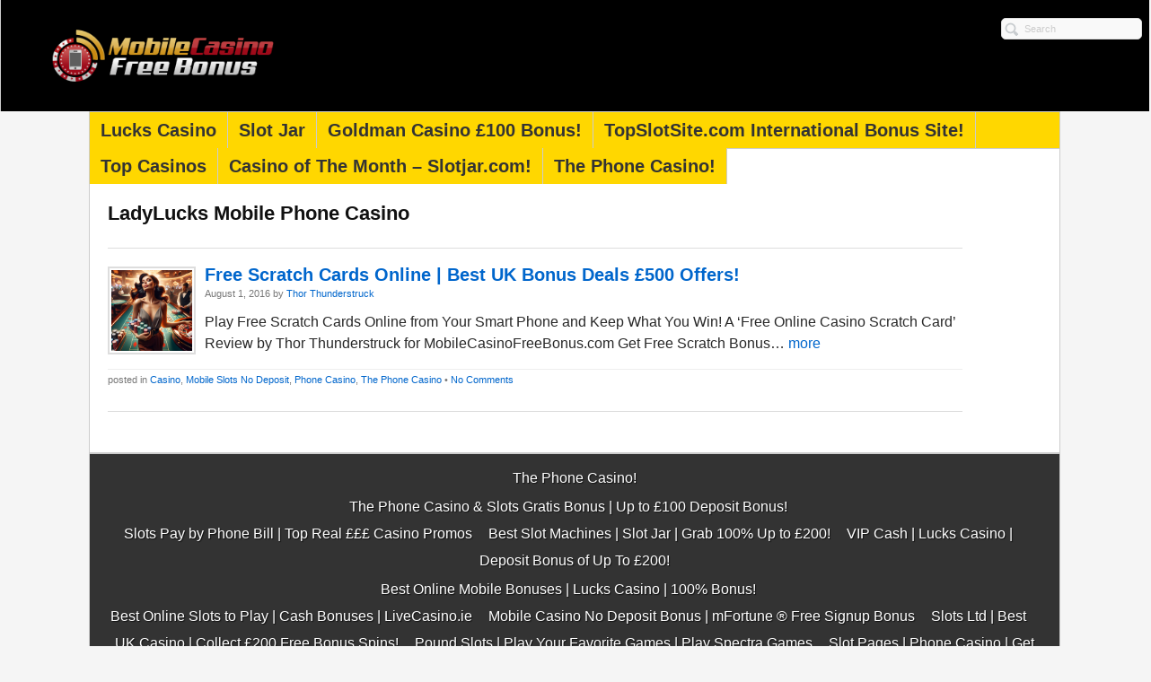

--- FILE ---
content_type: text/html; charset=UTF-8
request_url: https://www.mobilecasinofreebonus.com/tag/ladylucks-mobile-phone-casino/
body_size: 61644
content:
<!DOCTYPE html PUBLIC "-//W3C//DTD XHTML 1.0 Transitional//EN" "http://www.w3.org/TR/xhtml1/DTD/xhtml1-transitional.dtd">
<html xmlns="http://www.w3.org/1999/xhtml" lang="en-US">

<head profile="http://gmpg.org/xfn/11">
<meta name="viewport" content="width=device-width, initial-scale=1.0" />
<meta http-equiv="Content-Type" content="text/html; charset=UTF-8" />

<title>LadyLucks Mobile Phone Casino Archives MobileCasinoFreeBonus.comMobile Casino Free Bonus</title>


<link rel="Shortcut Icon" href="https://www.mobilecasinofreebonus.com/wp-content/themes/flytonictheme/images/favicon.ico" type="image/x-icon" />
<link rel="stylesheet" href="https://www.mobilecasinofreebonus.com/wp-content/themes/flytonictheme/style.css" type="text/css" media="screen" />
<link rel="alternate" type="application/rss+xml" title="Mobile Casino Free Bonus RSS Feed" href="https://www.mobilecasinofreebonus.com/feed/" />
<link rel="pingback" href="https://www.mobilecasinofreebonus.com/xmlrpc.php" />

<script type="text/javascript"><!--//--><![CDATA[//><!--
sfHover = function() {
	if (!document.getElementsByTagName) return false;
	var sfEls = document.getElementById("nav").getElementsByTagName("li");

	for (var i=0; i<sfEls.length; i++) {
		sfEls[i].onmouseover=function() {
			this.className+=" sfhover";
		}
		sfEls[i].onmouseout=function() {
			this.className=this.className.replace(new RegExp(" sfhover\\b"), "");
		}
	}

}
if (window.attachEvent) window.attachEvent("onload", sfHover);
//--><!]]></script>


<meta name='robots' content='index, follow, max-image-preview:large, max-snippet:-1, max-video-preview:-1' />

	<!-- This site is optimized with the Yoast SEO plugin v21.6 - https://yoast.com/wordpress/plugins/seo/ -->
	<link rel="canonical" href="https://www.mobilecasinofreebonus.com/tag/ladylucks-mobile-phone-casino/" />
	<meta property="og:locale" content="en_US" />
	<meta property="og:type" content="article" />
	<meta property="og:title" content="LadyLucks Mobile Phone Casino Archives MobileCasinoFreeBonus.com" />
	<meta property="og:url" content="https://www.mobilecasinofreebonus.com/tag/ladylucks-mobile-phone-casino/" />
	<meta property="og:site_name" content="Mobile Casino Free Bonus" />
	<meta property="og:image" content="https://www.mobilecasinofreebonus.com/wp-content/uploads/2023/02/book-of-dead-large-3000X1200-scaled.jpg" />
	<meta property="og:image:width" content="2048" />
	<meta property="og:image:height" content="819" />
	<meta property="og:image:type" content="image/jpeg" />
	<meta name="twitter:card" content="summary_large_image" />
	<meta name="twitter:site" content="@mcfreebonus" />
	<script type="application/ld+json" class="yoast-schema-graph">{"@context":"https://schema.org","@graph":[{"@type":"CollectionPage","@id":"https://www.mobilecasinofreebonus.com/tag/ladylucks-mobile-phone-casino/","url":"https://www.mobilecasinofreebonus.com/tag/ladylucks-mobile-phone-casino/","name":"LadyLucks Mobile Phone Casino Archives MobileCasinoFreeBonus.com","isPartOf":{"@id":"https://www.mobilecasinofreebonus.com/#website"},"primaryImageOfPage":{"@id":"https://www.mobilecasinofreebonus.com/tag/ladylucks-mobile-phone-casino/#primaryimage"},"image":{"@id":"https://www.mobilecasinofreebonus.com/tag/ladylucks-mobile-phone-casino/#primaryimage"},"thumbnailUrl":"https://www.mobilecasinofreebonus.com/wp-content/uploads/2024/02/a-triumphant-woman-walking-away-from-a-roulette-table-her-arms-overflowing-with-an-abundance-of-casino-chips-ready-to-cash-them-in.webp","breadcrumb":{"@id":"https://www.mobilecasinofreebonus.com/tag/ladylucks-mobile-phone-casino/#breadcrumb"},"inLanguage":"en-US"},{"@type":"ImageObject","inLanguage":"en-US","@id":"https://www.mobilecasinofreebonus.com/tag/ladylucks-mobile-phone-casino/#primaryimage","url":"https://www.mobilecasinofreebonus.com/wp-content/uploads/2024/02/a-triumphant-woman-walking-away-from-a-roulette-table-her-arms-overflowing-with-an-abundance-of-casino-chips-ready-to-cash-them-in.webp","contentUrl":"https://www.mobilecasinofreebonus.com/wp-content/uploads/2024/02/a-triumphant-woman-walking-away-from-a-roulette-table-her-arms-overflowing-with-an-abundance-of-casino-chips-ready-to-cash-them-in.webp","width":1024,"height":1024},{"@type":"BreadcrumbList","@id":"https://www.mobilecasinofreebonus.com/tag/ladylucks-mobile-phone-casino/#breadcrumb","itemListElement":[{"@type":"ListItem","position":1,"name":"Home","item":"https://www.mobilecasinofreebonus.com/"},{"@type":"ListItem","position":2,"name":"LadyLucks Mobile Phone Casino"}]},{"@type":"WebSite","@id":"https://www.mobilecasinofreebonus.com/#website","url":"https://www.mobilecasinofreebonus.com/","name":"MobileCasinoFreeBonus.com","description":"Mobile Casino Bonus Games &amp; Jackpots","publisher":{"@id":"https://www.mobilecasinofreebonus.com/#organization"},"potentialAction":[{"@type":"SearchAction","target":{"@type":"EntryPoint","urlTemplate":"https://www.mobilecasinofreebonus.com/?s={search_term_string}"},"query-input":"required name=search_term_string"}],"inLanguage":"en-US"},{"@type":"Organization","@id":"https://www.mobilecasinofreebonus.com/#organization","name":"MobileCasinoFreeBonus.com","url":"https://www.mobilecasinofreebonus.com/","logo":{"@type":"ImageObject","inLanguage":"en-US","@id":"https://www.mobilecasinofreebonus.com/#/schema/logo/image/","url":"https://www.mobilecasinofreebonus.com/wp-content/uploads/MOBILE-CASINO-FREE-BONUS-DEPOSITCFB-300X90-COMPRESSED.jpg","contentUrl":"https://www.mobilecasinofreebonus.com/wp-content/uploads/MOBILE-CASINO-FREE-BONUS-DEPOSITCFB-300X90-COMPRESSED.jpg","width":300,"height":90,"caption":"MobileCasinoFreeBonus.com"},"image":{"@id":"https://www.mobilecasinofreebonus.com/#/schema/logo/image/"},"sameAs":["https://www.facebook.com/mobilecasinofreebonus","https://twitter.com/mcfreebonus"]}]}</script>
	<!-- / Yoast SEO plugin. -->


<link rel='dns-prefetch' href='//www.googletagmanager.com' />
<link rel="alternate" type="application/rss+xml" title="Mobile Casino Free Bonus &raquo; LadyLucks Mobile Phone Casino Tag Feed" href="https://www.mobilecasinofreebonus.com/tag/ladylucks-mobile-phone-casino/feed/" />
<link rel='stylesheet' id='wp-block-library-css' href='https://www.mobilecasinofreebonus.com/wp-includes/css/dist/block-library/style.min.css?ver=6.2.8' type='text/css' media='all' />
<link rel='stylesheet' id='classic-theme-styles-css' href='https://www.mobilecasinofreebonus.com/wp-includes/css/classic-themes.min.css?ver=6.2.8' type='text/css' media='all' />
<style id='global-styles-inline-css' type='text/css'>
body{--wp--preset--color--black: #000000;--wp--preset--color--cyan-bluish-gray: #abb8c3;--wp--preset--color--white: #ffffff;--wp--preset--color--pale-pink: #f78da7;--wp--preset--color--vivid-red: #cf2e2e;--wp--preset--color--luminous-vivid-orange: #ff6900;--wp--preset--color--luminous-vivid-amber: #fcb900;--wp--preset--color--light-green-cyan: #7bdcb5;--wp--preset--color--vivid-green-cyan: #00d084;--wp--preset--color--pale-cyan-blue: #8ed1fc;--wp--preset--color--vivid-cyan-blue: #0693e3;--wp--preset--color--vivid-purple: #9b51e0;--wp--preset--gradient--vivid-cyan-blue-to-vivid-purple: linear-gradient(135deg,rgba(6,147,227,1) 0%,rgb(155,81,224) 100%);--wp--preset--gradient--light-green-cyan-to-vivid-green-cyan: linear-gradient(135deg,rgb(122,220,180) 0%,rgb(0,208,130) 100%);--wp--preset--gradient--luminous-vivid-amber-to-luminous-vivid-orange: linear-gradient(135deg,rgba(252,185,0,1) 0%,rgba(255,105,0,1) 100%);--wp--preset--gradient--luminous-vivid-orange-to-vivid-red: linear-gradient(135deg,rgba(255,105,0,1) 0%,rgb(207,46,46) 100%);--wp--preset--gradient--very-light-gray-to-cyan-bluish-gray: linear-gradient(135deg,rgb(238,238,238) 0%,rgb(169,184,195) 100%);--wp--preset--gradient--cool-to-warm-spectrum: linear-gradient(135deg,rgb(74,234,220) 0%,rgb(151,120,209) 20%,rgb(207,42,186) 40%,rgb(238,44,130) 60%,rgb(251,105,98) 80%,rgb(254,248,76) 100%);--wp--preset--gradient--blush-light-purple: linear-gradient(135deg,rgb(255,206,236) 0%,rgb(152,150,240) 100%);--wp--preset--gradient--blush-bordeaux: linear-gradient(135deg,rgb(254,205,165) 0%,rgb(254,45,45) 50%,rgb(107,0,62) 100%);--wp--preset--gradient--luminous-dusk: linear-gradient(135deg,rgb(255,203,112) 0%,rgb(199,81,192) 50%,rgb(65,88,208) 100%);--wp--preset--gradient--pale-ocean: linear-gradient(135deg,rgb(255,245,203) 0%,rgb(182,227,212) 50%,rgb(51,167,181) 100%);--wp--preset--gradient--electric-grass: linear-gradient(135deg,rgb(202,248,128) 0%,rgb(113,206,126) 100%);--wp--preset--gradient--midnight: linear-gradient(135deg,rgb(2,3,129) 0%,rgb(40,116,252) 100%);--wp--preset--duotone--dark-grayscale: url('#wp-duotone-dark-grayscale');--wp--preset--duotone--grayscale: url('#wp-duotone-grayscale');--wp--preset--duotone--purple-yellow: url('#wp-duotone-purple-yellow');--wp--preset--duotone--blue-red: url('#wp-duotone-blue-red');--wp--preset--duotone--midnight: url('#wp-duotone-midnight');--wp--preset--duotone--magenta-yellow: url('#wp-duotone-magenta-yellow');--wp--preset--duotone--purple-green: url('#wp-duotone-purple-green');--wp--preset--duotone--blue-orange: url('#wp-duotone-blue-orange');--wp--preset--font-size--small: 13px;--wp--preset--font-size--medium: 20px;--wp--preset--font-size--large: 36px;--wp--preset--font-size--x-large: 42px;--wp--preset--spacing--20: 0.44rem;--wp--preset--spacing--30: 0.67rem;--wp--preset--spacing--40: 1rem;--wp--preset--spacing--50: 1.5rem;--wp--preset--spacing--60: 2.25rem;--wp--preset--spacing--70: 3.38rem;--wp--preset--spacing--80: 5.06rem;--wp--preset--shadow--natural: 6px 6px 9px rgba(0, 0, 0, 0.2);--wp--preset--shadow--deep: 12px 12px 50px rgba(0, 0, 0, 0.4);--wp--preset--shadow--sharp: 6px 6px 0px rgba(0, 0, 0, 0.2);--wp--preset--shadow--outlined: 6px 6px 0px -3px rgba(255, 255, 255, 1), 6px 6px rgba(0, 0, 0, 1);--wp--preset--shadow--crisp: 6px 6px 0px rgba(0, 0, 0, 1);}:where(.is-layout-flex){gap: 0.5em;}body .is-layout-flow > .alignleft{float: left;margin-inline-start: 0;margin-inline-end: 2em;}body .is-layout-flow > .alignright{float: right;margin-inline-start: 2em;margin-inline-end: 0;}body .is-layout-flow > .aligncenter{margin-left: auto !important;margin-right: auto !important;}body .is-layout-constrained > .alignleft{float: left;margin-inline-start: 0;margin-inline-end: 2em;}body .is-layout-constrained > .alignright{float: right;margin-inline-start: 2em;margin-inline-end: 0;}body .is-layout-constrained > .aligncenter{margin-left: auto !important;margin-right: auto !important;}body .is-layout-constrained > :where(:not(.alignleft):not(.alignright):not(.alignfull)){max-width: var(--wp--style--global--content-size);margin-left: auto !important;margin-right: auto !important;}body .is-layout-constrained > .alignwide{max-width: var(--wp--style--global--wide-size);}body .is-layout-flex{display: flex;}body .is-layout-flex{flex-wrap: wrap;align-items: center;}body .is-layout-flex > *{margin: 0;}:where(.wp-block-columns.is-layout-flex){gap: 2em;}.has-black-color{color: var(--wp--preset--color--black) !important;}.has-cyan-bluish-gray-color{color: var(--wp--preset--color--cyan-bluish-gray) !important;}.has-white-color{color: var(--wp--preset--color--white) !important;}.has-pale-pink-color{color: var(--wp--preset--color--pale-pink) !important;}.has-vivid-red-color{color: var(--wp--preset--color--vivid-red) !important;}.has-luminous-vivid-orange-color{color: var(--wp--preset--color--luminous-vivid-orange) !important;}.has-luminous-vivid-amber-color{color: var(--wp--preset--color--luminous-vivid-amber) !important;}.has-light-green-cyan-color{color: var(--wp--preset--color--light-green-cyan) !important;}.has-vivid-green-cyan-color{color: var(--wp--preset--color--vivid-green-cyan) !important;}.has-pale-cyan-blue-color{color: var(--wp--preset--color--pale-cyan-blue) !important;}.has-vivid-cyan-blue-color{color: var(--wp--preset--color--vivid-cyan-blue) !important;}.has-vivid-purple-color{color: var(--wp--preset--color--vivid-purple) !important;}.has-black-background-color{background-color: var(--wp--preset--color--black) !important;}.has-cyan-bluish-gray-background-color{background-color: var(--wp--preset--color--cyan-bluish-gray) !important;}.has-white-background-color{background-color: var(--wp--preset--color--white) !important;}.has-pale-pink-background-color{background-color: var(--wp--preset--color--pale-pink) !important;}.has-vivid-red-background-color{background-color: var(--wp--preset--color--vivid-red) !important;}.has-luminous-vivid-orange-background-color{background-color: var(--wp--preset--color--luminous-vivid-orange) !important;}.has-luminous-vivid-amber-background-color{background-color: var(--wp--preset--color--luminous-vivid-amber) !important;}.has-light-green-cyan-background-color{background-color: var(--wp--preset--color--light-green-cyan) !important;}.has-vivid-green-cyan-background-color{background-color: var(--wp--preset--color--vivid-green-cyan) !important;}.has-pale-cyan-blue-background-color{background-color: var(--wp--preset--color--pale-cyan-blue) !important;}.has-vivid-cyan-blue-background-color{background-color: var(--wp--preset--color--vivid-cyan-blue) !important;}.has-vivid-purple-background-color{background-color: var(--wp--preset--color--vivid-purple) !important;}.has-black-border-color{border-color: var(--wp--preset--color--black) !important;}.has-cyan-bluish-gray-border-color{border-color: var(--wp--preset--color--cyan-bluish-gray) !important;}.has-white-border-color{border-color: var(--wp--preset--color--white) !important;}.has-pale-pink-border-color{border-color: var(--wp--preset--color--pale-pink) !important;}.has-vivid-red-border-color{border-color: var(--wp--preset--color--vivid-red) !important;}.has-luminous-vivid-orange-border-color{border-color: var(--wp--preset--color--luminous-vivid-orange) !important;}.has-luminous-vivid-amber-border-color{border-color: var(--wp--preset--color--luminous-vivid-amber) !important;}.has-light-green-cyan-border-color{border-color: var(--wp--preset--color--light-green-cyan) !important;}.has-vivid-green-cyan-border-color{border-color: var(--wp--preset--color--vivid-green-cyan) !important;}.has-pale-cyan-blue-border-color{border-color: var(--wp--preset--color--pale-cyan-blue) !important;}.has-vivid-cyan-blue-border-color{border-color: var(--wp--preset--color--vivid-cyan-blue) !important;}.has-vivid-purple-border-color{border-color: var(--wp--preset--color--vivid-purple) !important;}.has-vivid-cyan-blue-to-vivid-purple-gradient-background{background: var(--wp--preset--gradient--vivid-cyan-blue-to-vivid-purple) !important;}.has-light-green-cyan-to-vivid-green-cyan-gradient-background{background: var(--wp--preset--gradient--light-green-cyan-to-vivid-green-cyan) !important;}.has-luminous-vivid-amber-to-luminous-vivid-orange-gradient-background{background: var(--wp--preset--gradient--luminous-vivid-amber-to-luminous-vivid-orange) !important;}.has-luminous-vivid-orange-to-vivid-red-gradient-background{background: var(--wp--preset--gradient--luminous-vivid-orange-to-vivid-red) !important;}.has-very-light-gray-to-cyan-bluish-gray-gradient-background{background: var(--wp--preset--gradient--very-light-gray-to-cyan-bluish-gray) !important;}.has-cool-to-warm-spectrum-gradient-background{background: var(--wp--preset--gradient--cool-to-warm-spectrum) !important;}.has-blush-light-purple-gradient-background{background: var(--wp--preset--gradient--blush-light-purple) !important;}.has-blush-bordeaux-gradient-background{background: var(--wp--preset--gradient--blush-bordeaux) !important;}.has-luminous-dusk-gradient-background{background: var(--wp--preset--gradient--luminous-dusk) !important;}.has-pale-ocean-gradient-background{background: var(--wp--preset--gradient--pale-ocean) !important;}.has-electric-grass-gradient-background{background: var(--wp--preset--gradient--electric-grass) !important;}.has-midnight-gradient-background{background: var(--wp--preset--gradient--midnight) !important;}.has-small-font-size{font-size: var(--wp--preset--font-size--small) !important;}.has-medium-font-size{font-size: var(--wp--preset--font-size--medium) !important;}.has-large-font-size{font-size: var(--wp--preset--font-size--large) !important;}.has-x-large-font-size{font-size: var(--wp--preset--font-size--x-large) !important;}
.wp-block-navigation a:where(:not(.wp-element-button)){color: inherit;}
:where(.wp-block-columns.is-layout-flex){gap: 2em;}
.wp-block-pullquote{font-size: 1.5em;line-height: 1.6;}
</style>
<link rel='stylesheet' id='crp-style-grid-css' href='https://www.mobilecasinofreebonus.com/wp-content/plugins/contextual-related-posts/css/grid.min.css?ver=3.4.1' type='text/css' media='all' />
<style id='crp-style-grid-inline-css' type='text/css'>

			.crp_related.crp-grid ul li a.crp_link {
				grid-template-rows: 150px auto;
			}
			.crp_related.crp-grid ul {
				grid-template-columns: repeat(auto-fill, minmax(170px, 1fr));
			}
			
</style>
<link rel='stylesheet' id='jquery-smooth-scroll-css' href='https://www.mobilecasinofreebonus.com/wp-content/plugins/jquery-smooth-scroll/css/style.css?ver=6.2.8' type='text/css' media='all' />
<link rel='stylesheet' id='surl-lasso-lite-css' href='https://www.mobilecasinofreebonus.com/wp-content/plugins/simple-urls/admin/assets/css/lasso-lite.css?ver=1706578481' type='text/css' media='all' />
<link rel='stylesheet' id='protect-link-css-css' href='https://www.mobilecasinofreebonus.com/wp-content/plugins/wp-copy-protect-with-color-design/css/protect_style.css?ver=6.2.8' type='text/css' media='all' />
<link rel='stylesheet' id='custom-css-css' href='https://www.mobilecasinofreebonus.com/wp-content/themes/flytonictheme/includes/custom.css?ver=6.2.8' type='text/css' media='all' />
<link rel='stylesheet' id='media-css-css' href='https://www.mobilecasinofreebonus.com/wp-content/themes/flytonictheme/media.css?ver=6.2.8' type='text/css' media='all' />
<link rel='stylesheet' id='jquery-lazyloadxt-spinner-css-css' href='//www.mobilecasinofreebonus.com/wp-content/plugins/a3-lazy-load/assets/css/jquery.lazyloadxt.spinner.css?ver=6.2.8' type='text/css' media='all' />
<link rel='stylesheet' id='a3a3_lazy_load-css' href='//www.mobilecasinofreebonus.com/wp-content/uploads/sass/a3_lazy_load.min.css?ver=1585928265' type='text/css' media='all' />
<script type='text/javascript' async src='https://www.mobilecasinofreebonus.com/wp-content/plugins/burst-statistics/helpers/timeme/timeme.min.js?ver=1747867830' id='burst-timeme-js'></script>
<script type='text/javascript' id='burst-js-extra'>
/* <![CDATA[ */
var burst = {"tracking":{"isInitialHit":true,"lastUpdateTimestamp":0,"beacon_url":"https:\/\/www.mobilecasinofreebonus.com\/wp-content\/plugins\/burst-statistics\/endpoint.php"},"options":{"cookieless":0,"pageUrl":"https:\/\/www.mobilecasinofreebonus.com\/free-scratch-cards-online\/","beacon_enabled":1,"do_not_track":0,"enable_turbo_mode":0,"track_url_change":0,"cookie_retention_days":30},"goals":{"completed":[],"scriptUrl":"https:\/\/www.mobilecasinofreebonus.com\/wp-content\/plugins\/burst-statistics\/\/assets\/js\/build\/burst-goals.js?v=2.0.6","active":[]},"cache":{"uid":null,"fingerprint":null,"isUserAgent":null,"isDoNotTrack":null,"useCookies":null}};
/* ]]> */
</script>
<script type='text/javascript' async src='https://www.mobilecasinofreebonus.com/wp-content/plugins/burst-statistics/assets/js/build/burst.min.js?ver=1747867830' id='burst-js'></script>
<script type='text/javascript' src='https://www.mobilecasinofreebonus.com/wp-includes/js/jquery/jquery.min.js?ver=3.6.4' id='jquery-core-js'></script>
<script type='text/javascript' src='https://www.mobilecasinofreebonus.com/wp-includes/js/jquery/jquery-migrate.min.js?ver=3.4.0' id='jquery-migrate-js'></script>
<script type='text/javascript' src='https://www.mobilecasinofreebonus.com/wp-content/themes/flytonictheme/js/selectnav.js?ver=6.2.8' id='selectnav-js'></script>

<!-- Google tag (gtag.js) snippet added by Site Kit -->

<!-- Google Analytics snippet added by Site Kit -->
<script type='text/javascript' src='https://www.googletagmanager.com/gtag/js?id=G-RPXV6PMDQW' id='google_gtagjs-js' async></script>
<script type='text/javascript' id='google_gtagjs-js-after'>
window.dataLayer = window.dataLayer || [];function gtag(){dataLayer.push(arguments);}
gtag("set","linker",{"domains":["www.mobilecasinofreebonus.com"]});
gtag("js", new Date());
gtag("set", "developer_id.dZTNiMT", true);
gtag("config", "G-RPXV6PMDQW");
</script>

<!-- End Google tag (gtag.js) snippet added by Site Kit -->
<link rel="https://api.w.org/" href="https://www.mobilecasinofreebonus.com/wp-json/" /><link rel="alternate" type="application/json" href="https://www.mobilecasinofreebonus.com/wp-json/wp/v2/tags/819" /><link rel="EditURI" type="application/rsd+xml" title="RSD" href="https://www.mobilecasinofreebonus.com/xmlrpc.php?rsd" />
<link rel="wlwmanifest" type="application/wlwmanifest+xml" href="https://www.mobilecasinofreebonus.com/wp-includes/wlwmanifest.xml" />
<meta name="generator" content="WordPress 6.2.8" />
<meta name="generator" content="Site Kit by Google 1.153.0" /><style type="text/css">
			:root{
				--lasso-main: black !important;
				--lasso-title: black !important;
				--lasso-button: #22baa0 !important;
				--lasso-secondary-button: #22baa0 !important;
				--lasso-button-text: white !important;
				--lasso-background: white !important;
				--lasso-pros: #22baa0 !important;
				--lasso-cons: #e06470 !important;
			}
		</style>
			<script type="text/javascript">
				// Notice how this gets configured before we load Font Awesome
				window.FontAwesomeConfig = { autoReplaceSvg: false }
			</script>
				
		<script type="text/javascript">
			jQuery(function($){
				$('.protect_contents-overlay').css('background-color', '#000000');
			});
		</script>

		
						<script type="text/javascript">
				jQuery(function($){
					$('img').attr('onmousedown', 'return false');
					$('img').attr('onselectstart','return false');
				    $(document).on('contextmenu',function(e){

							
								// ブラウザ全体を暗くする
								$('.protect_contents-overlay, .protect_alert').fadeIn();

								
								$('.protect_contents-overlay, .protect_alert').click(function(){	
									// ブラウザ全体を明るくする
									$('.protect_contents-overlay, .protect_alert').fadeOut();
								});
							

				        return false;
				    });
				});
				</script>

									<style>
					* {
					   -ms-user-select: none; /* IE 10+ */
					   -moz-user-select: -moz-none;
					   -khtml-user-select: none;
					   -webkit-user-select: none;
					   -webkit-touch-callout: none;
					   user-select: none;
					   }

					   input,textarea,select,option {
					   -ms-user-select: auto; /* IE 10+ */
					   -moz-user-select: auto;
					   -khtml-user-select: auto;
					   -webkit-user-select: auto;
					   user-select: auto;
				       }
					</style>
					
														
					
								
				
								
				
				
					<script type="text/javascript">
		//<![CDATA[
		function olint_prepare_all_external_links() {

			if( !document.links ) {
				document.links = document.getElementsByTagName('a');
			}
			var all_links                = document.links;
			var open_in_new_tab          = false;
			var open_external_in_new_tab = 'yes';
			var open_internal_in_new_tab = '';

			// loop through all the links of current page.
			for( var current = 0; current < all_links.length; current++ ) {
				var current_link = all_links[current];
				open_in_new_tab  = false;

				//only work if current link does not have any onClick attribute.
				if( all_links[current].hasAttribute('onClick') == false ) {
					if('yes' == open_internal_in_new_tab){
						// open link in new tab if the web address starts with http or https, and refers to current domain.
						if( (current_link.href.search(/^http/) != -1) && ((current_link.href.search('www.mobilecasinofreebonus.com')) || (current_link.href.search(/^#/))) ){
							open_in_new_tab = true;
						}
					}
					if('yes' == open_external_in_new_tab){
						// open link in new tab if the web address starts with http or https, but does not refer to current domain.
						if( (current_link.href.search(/^http/) != -1) && (current_link.href.search('www.mobilecasinofreebonus.com') == -1)  && (current_link.href.search(/^#/) == -1) ){
							open_in_new_tab = true;
						}
					}

					//if open_in_new_tab is true, update onClick attribute of current link.
					if( open_in_new_tab == true ){
						all_links[current].setAttribute( 'onClick', 'javascript:window.open(\''+current_link.href+'\'); return false;' );
					}
					all_links[current].removeAttribute('target');
				}
			}
		}

		function olint_load_external_links_in_new_tab( function_name ){
			var olint_on_load = window.onload;

			if (typeof window.onload != 'function'){
				window.onload = function_name;
			} else {
				window.onload = function(){
					olint_on_load();
					function_name();
				}
			}
		}

		olint_load_external_links_in_new_tab( olint_prepare_all_external_links );

	//]]>
	</script>
	<link rel="icon" href="https://www.mobilecasinofreebonus.com/wp-content/uploads/cropped-MOBILE-CASINO-FREE-BONUS-DEPOSITCFB-300X90-COMPRESSED-32x32.jpg" sizes="32x32" />
<link rel="icon" href="https://www.mobilecasinofreebonus.com/wp-content/uploads/cropped-MOBILE-CASINO-FREE-BONUS-DEPOSITCFB-300X90-COMPRESSED-192x192.jpg" sizes="192x192" />
<link rel="apple-touch-icon" href="https://www.mobilecasinofreebonus.com/wp-content/uploads/cropped-MOBILE-CASINO-FREE-BONUS-DEPOSITCFB-300X90-COMPRESSED-180x180.jpg" />
<meta name="msapplication-TileImage" content="https://www.mobilecasinofreebonus.com/wp-content/uploads/cropped-MOBILE-CASINO-FREE-BONUS-DEPOSITCFB-300X90-COMPRESSED-270x270.jpg" />
		<style type="text/css" id="wp-custom-css">
			img {
    display: block;
    margin-left: auto;
    margin-right: auto;
    max-width: 100%; /* This ensures images are responsive and do not overflow their container */
    height: auto; /* This ensures the image height remains proportional to its width */
    !important
}

@media only screen and (max-width: 768px)
a.shimmering-button {
        padding: 12px 6px;
        margin-top: 15px !important;
        font-size: 7px! Important;
        margin-bottom: 10px;
}
}

#nav {
        font-size: 12.5px;
}

#middlecontent h1 {
        font-size: 1.7em;
        margin-bottom: auto;
        line-height: normal;
}

#nav li.current-menu-item a, #nav li.current-menu-parent a {
        color: #0066cc;
        text-shadow: 1px 1px 1px lightgray;
}

.crp_related.crp-grid .crp_thumb, .crp_related.crp-grid .crp_title {
        display: block;
        margin: 0 auto;
        border-radius: 8px !important;
        padding: 18px;
        font-weight: 500;
}

        .shimmering-button {
            font-family: 'Poppins', sans-serif;
            font-weight: 800;
            color: white;
text-decoration: none !important;
            padding: 25px 25px;
            border: none;
            border-radius: 5px;
            cursor: pointer;
            background-color: gold;
            animation: breatheColor 5s infinite, zoomIn 5s infinite;
            transition: transform 0.8s ease;
margin-top: 54px;
        margin-bottom: 48px;
        z-index: 15;
        position: relative;
        text-shadow: 1px 1px 3px black;
box-shadow: -1px 2px 8px #00000091;
        }

        @keyframes breatheColor {
            0%, 100% { background-color: gold; }
            25% { background-color: gold; }
            50% { background-color: black; }
            75% { background-color: limegreen; }
        }
        @keyframes zoomIn {
            0%, 100% { transform: scale(1); }
            50% { transform: scale(1.3); }
        }

.image-container img {
  max-width: 90%;
  height: auto;
  display: block; /* This line ensures that the images are block-level elements, allowing the max-width property to work correctly */
}

#nav {
  display: block;
  height: 40px;
  width: 100%;
  margin: 0;
	 font-size: 15.5px;
	font-family: 'Poppins', sans-serif; !important;
	font-weight:800 !important;
	background-color: gold;
}

#nav li a, #nav li a:visited {
  color: #333;
  display: block;
  padding: 6px 12px 6px 12px;
  border-right: 1px solid #ccc;
	background-color: gold;
}
.custom #middlecontent {
        width: 80%;
        background-color: white;
}

#content p {
  padding: 0 0 12px 0;
  margin: 0;
  text-align: left !important;
	font-size: medium !important;
	justify-content: center !important;
}

img {
  border: 0;
  max-width: 80%;
	  height: auto;
	padding:5px;
}

body, html {
  text-align: center;
	padding: 0 0 8px 0;
  margin: 0;
  width: 100%;
	 line-height: 1.5em;
font-size: small;
	font-family: 'Poppins', sans-serif; !important;
	font-weight:100 !important;
}

b, strong {
  font-weight: bold !important;
}

.wp-caption {
  border: 1px solid #ddd;
  text-align: center;
  background: #EEE;
  padding-top: 4px;
  margin: 10px;
  -moz-border-radius: 3px;
  -khtml-border-radius: 3px;
  -webkit-border-radius: 3px;
  border-radius: 3px;
  width: 100% !important;
	font-family:'Poppins', sans-serif; !important;
}

a.shimmering-button {
	color:white;
	font-size-adjust: large;
}

#midfooter ul{margin:2px 0px 0px 0px; padding:0;line-height: 30px;font-size: 16px;}

.custom #header {
  width: 100%;
  background-color: black;
	left: 50%;
}

#middlecontent {
  line-height: 1.5em;
font-size: small;
	font-family: 'Poppins', sans-serif; !important;
	font-weight:300 !important;
	text-align: left;
}

#content p {
  padding: 0 0 8px 0;
  margin: 5px;
  width: 100%;
  line-height: 1.5em;
font-size: small;
  font-family: 'Poppins', sans-serif; !important;
  font-weight: 300 !important;
  color: #282828;
}

#bottomfooter a, #midfooter a, #bottomfooter a:visited, #midfooter a:visited {
  color: #fff;
  text-decoration: none;
}
.custom #middlecontent {
  width: fit-content;
	padding-right:10%;
}

.middlesites td a.button, .middlesites td a.button:visited {
  padding: 3px 8px;
  border: 3px solid #ffcb00;
  background: #00d70dcc;
  display: inline-block;
  border-radius: 3px;
  -moz-border-radius: 3px;
  text-decoration: none;
  font-weight: bold;
  color: white;
  text-shadow: 1px 1px 1px #00000087;
  box-shadow: 1px 2px 2px #00000087;
}		</style>
		</head>
<body class="custom">

 <div id="header">
  <div id="header-left">
      <a href="https://www.mobilecasinofreebonus.com">
   <img alt="Mobile Casino Free Bonus" src="https://mobilecasinofreebonus.com/wp-content/uploads/mobile-casino-free-bonus-trans-300x90.png" /></a>
    </div> <!--End of Header Left-->

 <div id="header-middle">
   
 </div><!--End of Header Middle-->
 
  <div id="header-right">

    <form class="topsearchform" method="get" action="https://www.mobilecasinofreebonus.com">
    <input class="topsearchinput" value="Search" onfocus="if (this.value == 'Search') {this.value = '';}" onblur="if (this.value == '') {this.value = 'Search'}" type="text"  name="s" />
    </form>






  </div><!--End of Header Right-->

  
</div><!--End of Header-->

<div id="main">

<div id="navbar" class="navigation"><ul id="nav" class="menu"><li id="menu-item-3482" class="menu-item menu-item-type-post_type menu-item-object-casino menu-item-3482"><a title="Lucks Casino Best Online" href="https://www.mobilecasinofreebonus.com/review/best-online-bonuses-lucks-casino/">Lucks Casino</a></li>
<li id="menu-item-3542" class="menu-item menu-item-type-post_type menu-item-object-casino menu-item-3542"><a href="https://www.mobilecasinofreebonus.com/review/slot-jar-best-slot-machines-bonus/">Slot Jar</a></li>
<li id="menu-item-7065" class="menu-item menu-item-type-post_type menu-item-object-casino menu-item-7065"><a href="https://www.mobilecasinofreebonus.com/review/goldman-casino/">Goldman Casino £100 Bonus!</a></li>
<li id="menu-item-14038" class="menu-item menu-item-type-post_type menu-item-object-surl menu-item-has-children menu-item-14038"><a title="Top Slot Site UK " target="_blank" rel="noopener" href="https://www.mobilecasinofreebonus.com/go/topslotsite-com/">TopSlotSite.com International Bonus Site!</a>
<ul class="sub-menu">
	<li id="menu-item-5108" class="menu-item menu-item-type-custom menu-item-object-custom menu-item-5108"><a href="https://www.mobilecasinofreebonus.com/review/dr-slot-casino-jackpot-spins/">Dr Slot &#8211; unavailable today</a></li>
	<li id="menu-item-3544" class="menu-item menu-item-type-post_type menu-item-object-casino menu-item-3544"><a href="https://www.mobilecasinofreebonus.com/review/deposit-by-phone-bill-mfortune/">mFortune &#8211; unavailable today</a></li>
	<li id="menu-item-4453" class="menu-item menu-item-type-post_type menu-item-object-casino menu-item-4453"><a href="https://www.mobilecasinofreebonus.com/review/mr-spin-casino-login-amazing-free-bonus/">Mr Spin &#8211; unavailable today</a></li>
	<li id="menu-item-520" class="menu-item menu-item-type-custom menu-item-object-custom menu-item-520"><a title="£5 Free No Deposit Required " href="https://www.mobilecasinofreebonus.com/review/no-deposit-mobile-casino-pocketwin-slots-free-bonus-2">PocketWin -unavailable today</a></li>
</ul>
</li>
<li id="menu-item-5133" class="menu-item menu-item-type-custom menu-item-object-custom menu-item-5133"><a href="https://www.mobilecasinofreebonus.com/go/https-www-mobilecasinofun-com/">Top Casinos</a></li>
<li id="menu-item-5134" class="menu-item menu-item-type-post_type menu-item-object-casino menu-item-5134"><a href="https://www.mobilecasinofreebonus.com/review/free-slots-bonus-slot-jar/">Casino of The Month &#8211; Slotjar.com!</a></li>
<li id="menu-item-5252" class="menu-item menu-item-type-post_type menu-item-object-page menu-item-has-children menu-item-5252"><a href="https://www.mobilecasinofreebonus.com/the-phone-casino-gratis-bonus/">The Phone Casino!</a>
<ul class="sub-menu">
	<li id="menu-item-5251" class="menu-item menu-item-type-post_type menu-item-object-page menu-item-home menu-item-5251"><a href="https://www.mobilecasinofreebonus.com/">The Phone Casino Bill &#038; Mobile Slots Promos £20, £10, £100, £1000’s FREE!</a></li>
	<li id="menu-item-5250" class="menu-item menu-item-type-post_type menu-item-object-page menu-item-5250"><a href="https://www.mobilecasinofreebonus.com/the-phone-casino-bonus-code/">The Phone Casino Bonus Code | 100% Deposit Match Cashback</a></li>
	<li id="menu-item-5253" class="menu-item menu-item-type-post_type menu-item-object-page menu-item-5253"><a href="https://www.mobilecasinofreebonus.com/the-phone-deposit-mobile-casino-free-bonus/">The Number 1 Phone Casino Mobile Free Bonuses | SMS! £€£</a></li>
	<li id="menu-item-5254" class="menu-item menu-item-type-post_type menu-item-object-page menu-item-5254"><a href="https://www.mobilecasinofreebonus.com/terrific-online-casino-phone-bill-bonus-real-money/">Terrific Online Casino Phone Bill Bonuses | Real Money Wins</a></li>
	<li id="menu-item-5255" class="menu-item menu-item-type-custom menu-item-object-custom menu-item-5255"><a href="https://www.mobilecasinofreebonus.com/slots-pay-by-phone-bill/">Slots Pay by Phone Bill</a></li>
</ul>
</li>
</ul></div><!--End of Nav-->

<div id="content" class="c">

<div id="middlecontent">

<h1>LadyLucks Mobile Phone Casino</h1>

<div class="excerptlist"> 		
		
		
<div class="articleexcerpt">
  	<a href="https://www.mobilecasinofreebonus.com/free-scratch-cards-online/">      
        <img width="90" height="90" src="//www.mobilecasinofreebonus.com/wp-content/plugins/a3-lazy-load/assets/images/lazy_placeholder.gif" data-lazy-type="image" data-src="https://www.mobilecasinofreebonus.com/wp-content/uploads/2024/02/a-triumphant-woman-walking-away-from-a-roulette-table-her-arms-overflowing-with-an-abundance-of-casino-chips-ready-to-cash-them-in.webp" class="lazy lazy-hidden alignleft wp-post-image" alt="" decoding="async" /><noscript><img width="90" height="90" src="https://www.mobilecasinofreebonus.com/wp-content/uploads/2024/02/a-triumphant-woman-walking-away-from-a-roulette-table-her-arms-overflowing-with-an-abundance-of-casino-chips-ready-to-cash-them-in.webp" class="alignleft wp-post-image" alt="" decoding="async" /></noscript>        </a>
 
<h3 class="title"><a href="https://www.mobilecasinofreebonus.com/free-scratch-cards-online/" rel="bookmark">Free Scratch Cards Online | Best UK Bonus Deals £500 Offers!</a></h3>
        
 <div class="bylines">
            
   August 1, 2016 by <a href="https://www.mobilecasinofreebonus.com/author/thor-thunderstruck/" title="Posts by Thor Thunderstruck" rel="author">Thor Thunderstruck</a>
        </div>
		
  <p>Play Free Scratch Cards Online from Your Smart Phone and Keep What You Win! A &#8216;Free Online Casino Scratch Card&#8217; Review by Thor Thunderstruck for MobileCasinoFreeBonus.com Get Free Scratch Bonus&#8230;<a href="https://www.mobilecasinofreebonus.com/free-scratch-cards-online/"> more</a></p>

<div class="moreinfo"> posted in <a href="https://www.mobilecasinofreebonus.com/casino/" rel="category tag">Casino</a>, <a href="https://www.mobilecasinofreebonus.com/slots/mobile-slots/mobile-slots-no-deposit/" rel="category tag">Mobile Slots No Deposit</a>, <a href="https://www.mobilecasinofreebonus.com/phone-casino/" rel="category tag">Phone Casino</a>, <a href="https://www.mobilecasinofreebonus.com/phone-casino/the-phone-casino/" rel="category tag">The Phone Casino</a> &bull;  <a href="https://www.mobilecasinofreebonus.com/free-scratch-cards-online/#comments">   No Comments</a></div>
</div>
     		 
				
</div>	
		
</div><!-- End Middle Content  -->


  <div style="clear:both;"></div>

  </div><!--End of Content-->

</div><!--End of Main-->

<div id="footer">

  
      <div id="midfooter" align="center">
   <ul id="menu-footer-high-priority-seo-kws" class="menu"><li id="menu-item-3083" class="menu-item menu-item-type-post_type menu-item-object-page menu-item-has-children menu-item-3083"><a title="The Phone Casino" href="https://www.mobilecasinofreebonus.com/the-phone-casino-gratis-bonus/">The Phone Casino!</a>
<ul class="sub-menu">
	<li id="menu-item-4486" class="menu-item menu-item-type-post_type menu-item-object-page menu-item-4486"><a href="https://www.mobilecasinofreebonus.com/the-phone-casino-gratis-bonus/">The Phone Casino &#038; Slots Gratis Bonus | Up to £100 Deposit Bonus!</a></li>
</ul>
</li>
<li id="menu-item-3591" class="menu-item menu-item-type-post_type menu-item-object-page menu-item-3591"><a href="https://www.mobilecasinofreebonus.com/slots-pay-by-phone-bill/">Slots Pay by Phone Bill | Top Real £££ Casino Promos</a></li>
<li id="menu-item-4480" class="menu-item menu-item-type-post_type menu-item-object-casino menu-item-4480"><a href="https://www.mobilecasinofreebonus.com/review/slot-jar-best-slot-machines-bonus/">Best Slot Machines | Slot Jar | Grab 100% Up to £200!</a></li>
<li id="menu-item-4482" class="menu-item menu-item-type-post_type menu-item-object-casino menu-item-has-children menu-item-4482"><a href="https://www.mobilecasinofreebonus.com/review/lucks-casino-bonus-vip-cash/">VIP Cash | Lucks Casino | Deposit Bonus of Up To £200!</a>
<ul class="sub-menu">
	<li id="menu-item-4483" class="menu-item menu-item-type-post_type menu-item-object-casino menu-item-4483"><a href="https://www.mobilecasinofreebonus.com/review/best-online-bonuses-lucks-casino/">Best Online Mobile Bonuses | Lucks Casino | 100% Bonus!</a></li>
</ul>
</li>
<li id="menu-item-4994" class="menu-item menu-item-type-post_type menu-item-object-casino menu-item-4994"><a href="https://www.mobilecasinofreebonus.com/review/live-casino-best-online-slots-to-play/">Best Online Slots to Play | Cash Bonuses | LiveCasino.ie</a></li>
<li id="menu-item-3592" class="menu-item menu-item-type-post_type menu-item-object-casino menu-item-3592"><a href="https://www.mobilecasinofreebonus.com/review/mobile-casino-no-deposit-bonus-mfortune-free-trials/">Mobile Casino No Deposit Bonus | mFortune ® Free Signup Bonus</a></li>
<li id="menu-item-4996" class="menu-item menu-item-type-post_type menu-item-object-casino menu-item-4996"><a href="https://www.mobilecasinofreebonus.com/review/slots-ltd-best-uk-casino/">Slots Ltd | Best UK Casino | Collect £200 Free Bonus Spins!</a></li>
<li id="menu-item-4997" class="menu-item menu-item-type-post_type menu-item-object-casino menu-item-4997"><a href="https://www.mobilecasinofreebonus.com/review/pound-slots-cash-back/">Pound Slots | Play Your Favorite Games | Play Spectra Games</a></li>
<li id="menu-item-4998" class="menu-item menu-item-type-post_type menu-item-object-casino menu-item-4998"><a href="https://www.mobilecasinofreebonus.com/review/slot-pages-phone-casino/">Slot Pages | Phone Casino | Get Weekly 20 Free Spins Bonus</a></li>
<li id="menu-item-4999" class="menu-item menu-item-type-post_type menu-item-object-casino menu-item-4999"><a href="https://www.mobilecasinofreebonus.com/review/phone-vegas-new-casino-bonus-games/">The Phone Vegas, New Casino Bonus Games – Free Spins Available £200!</a></li>
<li id="menu-item-5000" class="menu-item menu-item-type-post_type menu-item-object-casino menu-item-5000"><a href="https://www.mobilecasinofreebonus.com/review/mobile-casino-free-bonus/">Mobile Casino Free Bonus | Get Extra Spins Casino.uk.com Offer</a></li>
<li id="menu-item-4462" class="menu-item menu-item-type-post_type menu-item-object-casino menu-item-4462"><a href="https://www.mobilecasinofreebonus.com/review/mr-spin-casino-login-amazing-free-bonus/">Mr Spin Casino Login | UP TO 50 FREE SPINS &#038; 100% FIRST DEPOSIT MATCH</a></li>
<li id="menu-item-3632" class="menu-item menu-item-type-post_type menu-item-object-casino menu-item-3632"><a title="PocketWin " href="https://www.mobilecasinofreebonus.com/review/no-deposit-mobile-casino-pocketwin-slots-free-bonus-2/">PocketWin ® No Deposit Mobile Casino</a></li>
<li id="menu-item-4481" class="menu-item menu-item-type-post_type menu-item-object-casino menu-item-4481"><a href="https://www.mobilecasinofreebonus.com/review/slot-fruity-best-casino-phone/">Slot Fruity – Best Casino for Phone &#038; Online Slots Payouts? | Extra Spins Bonus!</a></li>
<li id="menu-item-3631" class="menu-item menu-item-type-post_type menu-item-object-casino menu-item-3631"><a title="Deposit By Phone Bill Casino PocketWin " href="https://www.mobilecasinofreebonus.com/review/deposit-by-phone-bill-casino-special-offers-pocketwin/">Deposit By Phone Bill Casino PocketWin  £5 Free</a></li>
<li id="menu-item-3763" class="menu-item menu-item-type-post_type menu-item-object-casino menu-item-3763"><a title="Kerching Slots and Casino Bonus" href="https://www.mobilecasinofreebonus.com/review/kerching-uk-no-deposit-bonus/">Kerching Casino | UK Deposit FREE Bonus 100% 2nd Deposit £250!</a></li>
<li id="menu-item-3686" class="menu-item menu-item-type-custom menu-item-object-custom menu-item-3686"><a href="https://www.mobilecasinofreebonus.com/casino-landline-bill-deposit-huge-rewards/">Landline Bill Deals</a></li>
<li id="menu-item-4908" class="menu-item menu-item-type-post_type menu-item-object-page menu-item-4908"><a href="https://www.mobilecasinofreebonus.com/tombola-arcade-casino-bonus/">Tombola Arcade | Best UK Online Casino Bingo Bonuses</a></li>
<li id="menu-item-3687" class="menu-item menu-item-type-post_type menu-item-object-casino menu-item-3687"><a href="https://www.mobilecasinofreebonus.com/review/lucks-casino-bonus-vip-cash/">VIP Cash | Lucks Casino | Deposit Bonus of Up To £200!</a></li>
<li id="menu-item-3596" class="menu-item menu-item-type-post_type menu-item-object-casino menu-item-3596"><a title="Best Slot Machines | Slot Jar " href="https://www.mobilecasinofreebonus.com/review/slot-jar-best-slot-machines-bonus/">Best Slot Machines | Slot Jar | Grab 100% Up to £200!</a></li>
<li id="menu-item-4909" class="menu-item menu-item-type-post_type menu-item-object-casino menu-item-4909"><a href="https://www.mobilecasinofreebonus.com/review/strictly-cash-pay-by-phone-deposit-jackpots/">Strictly Cash Casino &#038; Slots with Pay by Phone Payments £$€200 Bonus!</a></li>
<li id="menu-item-4910" class="menu-item menu-item-type-post_type menu-item-object-casino menu-item-4910"><a href="https://www.mobilecasinofreebonus.com/review/phone-vegas-new-casino-bonus-games/">The Phone Vegas, New Casino Bonus Games – Free Spins Available £200!</a></li>
<li id="menu-item-4911" class="menu-item menu-item-type-post_type menu-item-object-casino menu-item-4911"><a href="https://www.mobilecasinofreebonus.com/review/mail-casino-slots-online-bonus/">Mail Casino | Best £200 Free Bonus | Slots Online Bonus!</a></li>
<li id="menu-item-4912" class="menu-item menu-item-type-post_type menu-item-object-casino menu-item-4912"><a href="https://www.mobilecasinofreebonus.com/review/express-casino-games-free-bonuses/">Express Casino | Games and Bonuses Now!</a></li>
<li id="menu-item-12722" class="menu-item menu-item-type-post_type menu-item-object-post menu-item-12722"><a title="mFortune Casino Login: A Step-by-Step Walkthrough" target="_blank" rel="noopener" href="https://www.mobilecasinofreebonus.com/mfortune-casino-login-a-step-by-step-walkthrough/">mFortune Casino Login: A Step-by-Step Walkthrough</a></li>
</ul><!--End of Nav-->
  </div><!--End of Footer Middle-->
  
  <div id="bottomfooter" align="center">

  
  &copy; Copyright  2026. All Rights Reserved. <a href="https://www.mobilecasinofreebonus.com">Mobile Casino Free Bonus </a> 

  
  
  </div><!--End of Footer Bottom -->

</div><!--End of Footer -->

<div class='code-block code-block-2 code-block-block-2' style='margin: 8px auto; text-align: center; display: block; clear: both;'>

<div class='ai-rotate ai-unprocessed' data-shares='[base64]' style='position: relative;'>
<div class="ai-rotate-option" data-index="1" data-name="QQ==" data-code="PGh0bWw+Cjxib2R5Pgo8ZGl2IGNsYXNzPSJjZW50ZXJlZC1jb250ZW50Ij4KPGNlbnRlcj4KCg==">
</div>
<div class="ai-rotate-option" data-index="2" data-name="Qg==" data-code="[base64]/CoyBKb2luIFdpbm5lcnMgT25saW5lIPCfkqsgR2V0IEJvbnVzITwvYT4KPGJyPgo8YnI+CgoK">
</div>
<div class="ai-rotate-option" data-index="3" data-name="Qw==" data-code="[base64]/CoyBKb2luIFdpbm5lcnMgT25saW5lIPCfkqsgR2V0IEJvbnVzITwvYT4KPGJyPgo8YnI+Cgo=">
</div>
<div class="ai-rotate-option" data-index="4" data-name="RA==" data-code="[base64]/CoyBKb2luIFdpbm5lcnMgT25saW5lIPCfkqsgR2V0IEJvbnVzITwvYT4KPGJyPgo8YnI+CgoK">
</div>
<div class="ai-rotate-option" data-index="5" data-name="RQ==" data-code="[base64]/CoyBKb2luIFdpbm5lcnMgT25saW5lIPCfkqsgR2V0IEJvbnVzITwvYT4KPGJyPgo8YnI+CgoKCg==">
</div>
<div class="ai-rotate-option" data-index="6" data-name="Rg==" data-code="[base64]">
</div>
<div class="ai-rotate-option" data-index="7" data-name="Rw==" data-code="[base64]">
</div>
<div class="ai-rotate-option" data-index="8" data-name="SA==" data-code="[base64]/CoyBKb2luIFdpbm5lcnMgT25saW5lIPCfkqsgR2V0IEJvbnVzITwvYT4KPGJyPgo8YnI+CgoK">
</div>
<div class="ai-rotate-option" data-index="9" data-name="SQ==" data-code="[base64]">
</div>
<div class="ai-rotate-option" data-index="10" data-name="Sg==" data-code="[base64]/CoyBKb2luIFdpbm5lcnMgT25saW5lIPCfkqsgR2V0IEJvbnVzITwvYT4KPGJyPgo8YnI+CgoK">
</div>
<div class="ai-rotate-option" data-index="11" data-name="Sw==" data-code="[base64]">
</div>
<div class="ai-rotate-option" data-index="12" data-name="TA==" data-code="[base64]">
</div>
<div class="ai-rotate-option" data-index="13" data-name="TQ==" data-code="[base64]/CoyBKb2luIFdpbm5lcnMgT25saW5lIPCfkqsgR2V0IEJvbnVzITwvYT4KPGJyPgo8YnI+CgoK">
</div>
<div class="ai-rotate-option" data-index="14" data-name="Tg==" data-code="[base64]/CoyBKb2luIFdpbm5lcnMgT25saW5lIPCfkqsgR2V0IEJvbnVzITwvYT4KPGJyPgo8YnI+CgoK">
</div>
<div class="ai-rotate-option" data-index="15" data-name="Tw==" data-code="[base64]/CoyBKb2luIFdpbm5lcnMgT25saW5lIPCfkqsgR2V0IEJvbnVzITwvYT4KPGJyPgo8YnI+Cgo=">
</div>
<div class="ai-rotate-option" data-index="16" data-name="UA==" data-code="[base64]/CoyBKb2luIFdpbm5lcnMgT25saW5lIPCfkqsgR2V0IEJvbnVzITwvYT4KPGJyPgo8YnI+CgoK">
</div>
<div class="ai-rotate-option" data-index="17" data-name="UQ==" data-code="[base64]">
</div>
<div class="ai-rotate-option" data-index="18" data-name="Ug==" data-code="[base64]">
</div>
<div class="ai-rotate-option" data-index="19" data-name="Uw==" data-code="[base64]/CoyBKb2luIFdpbm5lcnMgT25saW5lIPCfkqsgR2V0IEJvbnVzITwvYT4KPGJyPgo8YnI+CgoK">
</div>
<div class="ai-rotate-option" data-index="20" data-name="VA==" data-code="[base64]">
</div>
<div class="ai-rotate-option" data-index="21" data-name="VQ==" data-code="[base64]">
</div>
<div class="ai-rotate-option" data-index="22" data-name="Vg==" data-code="[base64]">
</div>
<div class="ai-rotate-option" data-index="23" data-name="Vw==" data-code="[base64]">
</div>
<div class="ai-rotate-option" data-index="24" data-name="WA==" data-code="[base64]">
</div>
<div class="ai-rotate-option" data-index="25" data-name="WQ==" data-code="[base64]">
</div>
<div class="ai-rotate-option" data-index="26" data-name="Wg==" data-code="[base64]">
</div>
<div class="ai-rotate-option" data-index="27" data-name="Ww==" data-code="[base64]">
</div>
<div class="ai-rotate-option" data-index="28" data-name="XA==" data-code="[base64]">
</div>
<div class="ai-rotate-option" data-index="29" data-name="XQ==" data-code="[base64]">
</div>
<div class="ai-rotate-option" data-index="30" data-name="Xg==" data-code="[base64]">
</div>
<div class="ai-rotate-option" data-index="31" data-name="Xw==" data-code="[base64]">
</div>
<div class="ai-rotate-option" data-index="32" data-name="YA==" data-code="[base64]/CoyBKb2luIFdpbm5lcnMgT25saW5lIPCfkqsgR2V0IEJvbnVzITwvYT4KPGJyPgo8YnI+CgoKCgo=">
</div>
<div class="ai-rotate-option" data-index="33" data-name="YQ==" data-code="[base64]/CoyBKb2luIFdpbm5lcnMgT25saW5lIPCfkqsgR2V0IEJvbnVzITwvYT4KPGJyPgo8YnI+CgoKCg==">
</div>
<div class="ai-rotate-option" data-index="34" data-name="Yg==" data-code="[base64]/CoyBKb2luIFdpbm5lcnMgT25saW5lIPCfkqsgR2V0IEJvbnVzITwvYT4KPGJyPgo8YnI+CgoKCgo=">
</div>
<div class="ai-rotate-option" data-index="35" data-name="Yw==" data-code="[base64]/CoyBKb2luIFdpbm5lcnMgT25saW5lIPCfkqsgR2V0IEJvbnVzITwvYT4KPGJyPgo8YnI+CgoKCg==">
</div>
<div class="ai-rotate-option" data-index="36" data-name="ZA==" data-code="[base64]/CoyBKb2luIFdpbm5lcnMgT25saW5lIPCfkqsgR2V0IEJvbnVzITwvYT4KPGJyPgo8YnI+CgoKCg==">
</div>
<div class="ai-rotate-option" data-index="37" data-name="ZQ==" data-code="[base64]/CoyBKb2luIFdpbm5lcnMgT25saW5lIPCfkqsgR2V0IEJvbnVzITwvYT4KPGJyPgo8YnI+CgoKCg==">
</div>
<div class="ai-rotate-option" data-index="38" data-name="Zg==" data-code="[base64]">
</div>
<div class="ai-rotate-option" data-index="39" data-name="Zw==" data-code="[base64]">
</div>
<div class="ai-rotate-option" data-index="40" data-name="aA==" data-code="[base64]">
</div>
<div class="ai-rotate-option" data-index="41" data-name="aQ==" data-code="[base64]/CoyBKb2luIFdpbm5lcnMgT25saW5lIPCfkqsgR2V0IEJvbnVzITwvYT4KPGJyPgo8YnI+CgoKCg==">
</div>
<div class="ai-rotate-option" data-index="42" data-name="ag==" data-code="[base64]">
</div>
<div class="ai-rotate-option" data-index="43" data-name="aw==" data-code="[base64]/CoyBKb2luIFdpbm5lcnMgT25saW5lIPCfkqsgR2V0IEJvbnVzITwvYT4KPGJyPgo8YnI+CgoKCg==">
</div>
<div class="ai-rotate-option" data-index="44" data-name="bA==" data-code="[base64]">
</div>
<div class="ai-rotate-option" data-index="45" data-name="bQ==" data-code="[base64]/CoyBKb2luIFdpbm5lcnMgT25saW5lIPCfkqsgR2V0IEJvbnVzITwvYT4KPGJyPgo8YnI+CgoKCg==">
</div>
<div class="ai-rotate-option" data-index="46" data-name="bg==" data-code="[base64]/CoyBKb2luIFdpbm5lcnMgT25saW5lIPCfkqsgR2V0IEJvbnVzITwvYT4KPGJyPgo8YnI+CgoKCg==">
</div>
<div class="ai-rotate-option" data-index="47" data-name="bw==" data-code="[base64]/CoyBKb2luIFdpbm5lcnMgT25saW5lIPCfkqsgR2V0IEJvbnVzITwvYT4KPGJyPgo8YnI+CgoKCg==">
</div>
<div class="ai-rotate-option" data-index="48" data-name="cA==" data-code="[base64]">
</div>
<div class="ai-rotate-option" data-index="49" data-name="cQ==" data-code="[base64]">
</div>
<div class="ai-rotate-option" data-index="50" data-name="cg==" data-code="[base64]">
</div>
<div class="ai-rotate-option" data-index="51" data-name="cw==" data-code="[base64]">
</div>
<div class="ai-rotate-option" data-index="52" data-name="dA==" data-code="[base64]">
</div>
<div class="ai-rotate-option" data-index="53" data-name="dQ==" data-code="[base64]">
</div>
<div class="ai-rotate-option" data-index="54" data-name="dg==" data-code="[base64]">
</div>
<div class="ai-rotate-option" data-index="55" data-name="dw==" data-code="[base64]">
</div>
<div class="ai-rotate-option" data-index="56" data-name="eA==" data-code="[base64]">
</div>
<div class="ai-rotate-option" data-index="57" data-name="eQ==" data-code="[base64]">
</div>
<div class="ai-rotate-option" data-index="58" data-name="eg==" data-code="[base64]">
</div>
<div class="ai-rotate-option" data-index="59" data-name="ew==" data-code="[base64]">
</div>
<div class="ai-rotate-option" data-index="60" data-name="fA==" data-code="[base64]">
</div>
<div class="ai-rotate-option" data-index="61" data-name="fQ==" data-code="[base64]">
</div>
<div class="ai-rotate-option" data-index="62" data-name="fg==" data-code="[base64]">
</div>
<div class="ai-rotate-option" data-index="63" data-name="fw==" data-code="[base64]">
</div>
<div class="ai-rotate-option" data-index="64" data-name="gA==" data-code="[base64]">
</div>
<div class="ai-rotate-option" data-index="65" data-name="gQ==" data-code="[base64]">
</div>
</div>
</div>

			<a id="scroll-to-top" href="#" title="Scroll to Top">Top</a>
			<div class="protect_contents-overlay"></div><div class="protect_alert"><span class="protect_alert_word" style="color:black;">Don`t copy text!</span></div><script type='text/javascript' src='https://www.mobilecasinofreebonus.com/wp-content/plugins/jquery-smooth-scroll/js/script.min.js?ver=6.2.8' id='jquery-smooth-scroll-js'></script>
<script type='text/javascript' id='jquery-lazyloadxt-js-extra'>
/* <![CDATA[ */
var a3_lazyload_params = {"apply_images":"1","apply_videos":""};
/* ]]> */
</script>
<script type='text/javascript' src='//www.mobilecasinofreebonus.com/wp-content/plugins/a3-lazy-load/assets/js/jquery.lazyloadxt.extra.min.js?ver=2.7.3' id='jquery-lazyloadxt-js'></script>
<script type='text/javascript' src='//www.mobilecasinofreebonus.com/wp-content/plugins/a3-lazy-load/assets/js/jquery.lazyloadxt.srcset.min.js?ver=2.7.3' id='jquery-lazyloadxt-srcset-js'></script>
<script type='text/javascript' id='jquery-lazyloadxt-extend-js-extra'>
/* <![CDATA[ */
var a3_lazyload_extend_params = {"edgeY":"0","horizontal_container_classnames":""};
/* ]]> */
</script>
<script type='text/javascript' src='//www.mobilecasinofreebonus.com/wp-content/plugins/a3-lazy-load/assets/js/jquery.lazyloadxt.extend.js?ver=2.7.3' id='jquery-lazyloadxt-extend-js'></script>
<script>
function b2a(a){var b,c=0,l=0,f="",g=[];if(!a)return a;do{var e=a.charCodeAt(c++);var h=a.charCodeAt(c++);var k=a.charCodeAt(c++);var d=e<<16|h<<8|k;e=63&d>>18;h=63&d>>12;k=63&d>>6;d&=63;g[l++]="ABCDEFGHIJKLMNOPQRSTUVWXYZabcdefghijklmnopqrstuvwxyz0123456789+/=".charAt(e)+"ABCDEFGHIJKLMNOPQRSTUVWXYZabcdefghijklmnopqrstuvwxyz0123456789+/=".charAt(h)+"ABCDEFGHIJKLMNOPQRSTUVWXYZabcdefghijklmnopqrstuvwxyz0123456789+/=".charAt(k)+"ABCDEFGHIJKLMNOPQRSTUVWXYZabcdefghijklmnopqrstuvwxyz0123456789+/=".charAt(d)}while(c<
a.length);return f=g.join(""),b=a.length%3,(b?f.slice(0,b-3):f)+"===".slice(b||3)}function a2b(a){var b,c,l,f={},g=0,e=0,h="",k=String.fromCharCode,d=a.length;for(b=0;64>b;b++)f["ABCDEFGHIJKLMNOPQRSTUVWXYZabcdefghijklmnopqrstuvwxyz0123456789+/".charAt(b)]=b;for(c=0;d>c;c++)for(b=f[a.charAt(c)],g=(g<<6)+b,e+=6;8<=e;)((l=255&g>>>(e-=8))||d-2>c)&&(h+=k(l));return h}b64e=function(a){return btoa(encodeURIComponent(a).replace(/%([0-9A-F]{2})/g,function(b,a){return String.fromCharCode("0x"+a)}))};
b64d=function(a){return decodeURIComponent(atob(a).split("").map(function(a){return"%"+("00"+a.charCodeAt(0).toString(16)).slice(-2)}).join(""))};
/* <![CDATA[ */
ai_front = {"insertion_before":"BEFORE","insertion_after":"AFTER","insertion_prepend":"PREPEND CONTENT","insertion_append":"APPEND CONTENT","insertion_replace_content":"REPLACE CONTENT","insertion_replace_element":"REPLACE ELEMENT","visible":"VISIBLE","hidden":"HIDDEN","fallback":"FALLBACK","automatically_placed":"Automatically placed by AdSense Auto ads code","cancel":"Cancel","use":"Use","add":"Add","parent":"Parent","cancel_element_selection":"Cancel element selection","select_parent_element":"Select parent element","css_selector":"CSS selector","use_current_selector":"Use current selector","element":"ELEMENT","path":"PATH","selector":"SELECTOR"};
/* ]]> */
var ai_cookie_js=!0,ai_block_class_def="code-block";
/*
 js-cookie v3.0.5 | MIT  JavaScript Cookie v2.2.0
 https://github.com/js-cookie/js-cookie

 Copyright 2006, 2015 Klaus Hartl & Fagner Brack
 Released under the MIT license
*/
if("undefined"!==typeof ai_cookie_js){(function(a,f){"object"===typeof exports&&"undefined"!==typeof module?module.exports=f():"function"===typeof define&&define.amd?define(f):(a="undefined"!==typeof globalThis?globalThis:a||self,function(){var b=a.Cookies,c=a.Cookies=f();c.noConflict=function(){a.Cookies=b;return c}}())})(this,function(){function a(b){for(var c=1;c<arguments.length;c++){var g=arguments[c],e;for(e in g)b[e]=g[e]}return b}function f(b,c){function g(e,d,h){if("undefined"!==typeof document){h=
a({},c,h);"number"===typeof h.expires&&(h.expires=new Date(Date.now()+864E5*h.expires));h.expires&&(h.expires=h.expires.toUTCString());e=encodeURIComponent(e).replace(/%(2[346B]|5E|60|7C)/g,decodeURIComponent).replace(/[()]/g,escape);var l="",k;for(k in h)h[k]&&(l+="; "+k,!0!==h[k]&&(l+="="+h[k].split(";")[0]));return document.cookie=e+"="+b.write(d,e)+l}}return Object.create({set:g,get:function(e){if("undefined"!==typeof document&&(!arguments.length||e)){for(var d=document.cookie?document.cookie.split("; "):
[],h={},l=0;l<d.length;l++){var k=d[l].split("="),p=k.slice(1).join("=");try{var n=decodeURIComponent(k[0]);h[n]=b.read(p,n);if(e===n)break}catch(q){}}return e?h[e]:h}},remove:function(e,d){g(e,"",a({},d,{expires:-1}))},withAttributes:function(e){return f(this.converter,a({},this.attributes,e))},withConverter:function(e){return f(a({},this.converter,e),this.attributes)}},{attributes:{value:Object.freeze(c)},converter:{value:Object.freeze(b)}})}return f({read:function(b){'"'===b[0]&&(b=b.slice(1,-1));
return b.replace(/(%[\dA-F]{2})+/gi,decodeURIComponent)},write:function(b){return encodeURIComponent(b).replace(/%(2[346BF]|3[AC-F]|40|5[BDE]|60|7[BCD])/g,decodeURIComponent)}},{path:"/"})});AiCookies=Cookies.noConflict();function m(a){if(null==a)return a;'"'===a.charAt(0)&&(a=a.slice(1,-1));try{a=JSON.parse(a)}catch(f){}return a}ai_check_block=function(a){var f="undefined"!==typeof ai_debugging;if(null==a)return!0;var b=m(AiCookies.get("aiBLOCKS"));ai_debug_cookie_status="";null==b&&(b={});"undefined"!==
typeof ai_delay_showing_pageviews&&(b.hasOwnProperty(a)||(b[a]={}),b[a].hasOwnProperty("d")||(b[a].d=ai_delay_showing_pageviews,f&&console.log("AI CHECK block",a,"NO COOKIE DATA d, delayed for",ai_delay_showing_pageviews,"pageviews")));if(b.hasOwnProperty(a)){for(var c in b[a]){if("x"==c){var g="",e=document.querySelectorAll('span[data-ai-block="'+a+'"]')[0];"aiHash"in e.dataset&&(g=e.dataset.aiHash);e="";b[a].hasOwnProperty("h")&&(e=b[a].h);f&&console.log("AI CHECK block",a,"x cookie hash",e,"code hash",
g);var d=new Date;d=b[a][c]-Math.round(d.getTime()/1E3);if(0<d&&e==g)return ai_debug_cookie_status=b="closed for "+d+" s = "+Math.round(1E4*d/3600/24)/1E4+" days",f&&console.log("AI CHECK block",a,b),f&&console.log(""),!1;f&&console.log("AI CHECK block",a,"removing x");ai_set_cookie(a,"x","");b[a].hasOwnProperty("i")||b[a].hasOwnProperty("c")||ai_set_cookie(a,"h","")}else if("d"==c){if(0!=b[a][c])return ai_debug_cookie_status=b="delayed for "+b[a][c]+" pageviews",f&&console.log("AI CHECK block",a,
b),f&&console.log(""),!1}else if("i"==c){g="";e=document.querySelectorAll('span[data-ai-block="'+a+'"]')[0];"aiHash"in e.dataset&&(g=e.dataset.aiHash);e="";b[a].hasOwnProperty("h")&&(e=b[a].h);f&&console.log("AI CHECK block",a,"i cookie hash",e,"code hash",g);if(0==b[a][c]&&e==g)return ai_debug_cookie_status=b="max impressions reached",f&&console.log("AI CHECK block",a,b),f&&console.log(""),!1;if(0>b[a][c]&&e==g){d=new Date;d=-b[a][c]-Math.round(d.getTime()/1E3);if(0<d)return ai_debug_cookie_status=
b="max imp. reached ("+Math.round(1E4*d/24/3600)/1E4+" days = "+d+" s)",f&&console.log("AI CHECK block",a,b),f&&console.log(""),!1;f&&console.log("AI CHECK block",a,"removing i");ai_set_cookie(a,"i","");b[a].hasOwnProperty("c")||b[a].hasOwnProperty("x")||(f&&console.log("AI CHECK block",a,"cookie h removed"),ai_set_cookie(a,"h",""))}}if("ipt"==c&&0==b[a][c]&&(d=new Date,g=Math.round(d.getTime()/1E3),d=b[a].it-g,0<d))return ai_debug_cookie_status=b="max imp. per time reached ("+Math.round(1E4*d/24/
3600)/1E4+" days = "+d+" s)",f&&console.log("AI CHECK block",a,b),f&&console.log(""),!1;if("c"==c){g="";e=document.querySelectorAll('span[data-ai-block="'+a+'"]')[0];"aiHash"in e.dataset&&(g=e.dataset.aiHash);e="";b[a].hasOwnProperty("h")&&(e=b[a].h);f&&console.log("AI CHECK block",a,"c cookie hash",e,"code hash",g);if(0==b[a][c]&&e==g)return ai_debug_cookie_status=b="max clicks reached",f&&console.log("AI CHECK block",a,b),f&&console.log(""),!1;if(0>b[a][c]&&e==g){d=new Date;d=-b[a][c]-Math.round(d.getTime()/
1E3);if(0<d)return ai_debug_cookie_status=b="max clicks reached ("+Math.round(1E4*d/24/3600)/1E4+" days = "+d+" s)",f&&console.log("AI CHECK block",a,b),f&&console.log(""),!1;f&&console.log("AI CHECK block",a,"removing c");ai_set_cookie(a,"c","");b[a].hasOwnProperty("i")||b[a].hasOwnProperty("x")||(f&&console.log("AI CHECK block",a,"cookie h removed"),ai_set_cookie(a,"h",""))}}if("cpt"==c&&0==b[a][c]&&(d=new Date,g=Math.round(d.getTime()/1E3),d=b[a].ct-g,0<d))return ai_debug_cookie_status=b="max clicks per time reached ("+
Math.round(1E4*d/24/3600)/1E4+" days = "+d+" s)",f&&console.log("AI CHECK block",a,b),f&&console.log(""),!1}if(b.hasOwnProperty("G")&&b.G.hasOwnProperty("cpt")&&0==b.G.cpt&&(d=new Date,g=Math.round(d.getTime()/1E3),d=b.G.ct-g,0<d))return ai_debug_cookie_status=b="max global clicks per time reached ("+Math.round(1E4*d/24/3600)/1E4+" days = "+d+" s)",f&&console.log("AI CHECK GLOBAL",b),f&&console.log(""),!1}ai_debug_cookie_status="OK";f&&console.log("AI CHECK block",a,"OK");f&&console.log("");return!0};
ai_check_and_insert_block=function(a,f){var b="undefined"!==typeof ai_debugging;if(null==a)return!0;var c=document.getElementsByClassName(f);if(c.length){c=c[0];var g=c.closest("."+ai_block_class_def),e=ai_check_block(a);!e&&0!=parseInt(c.getAttribute("limits-fallback"))&&c.hasAttribute("data-fallback-code")&&(b&&console.log("AI CHECK FAILED, INSERTING FALLBACK BLOCK",c.getAttribute("limits-fallback")),c.setAttribute("data-code",c.getAttribute("data-fallback-code")),null!=g&&g.hasAttribute("data-ai")&&
c.hasAttribute("fallback-tracking")&&c.hasAttribute("fallback_level")&&g.setAttribute("data-ai-"+c.getAttribute("fallback_level"),c.getAttribute("fallback-tracking")),e=!0);c.removeAttribute("data-selector");e?(ai_insert_code(c),g&&(b=g.querySelectorAll(".ai-debug-block"),b.length&&(g.classList.remove("ai-list-block"),g.classList.remove("ai-list-block-ip"),g.classList.remove("ai-list-block-filter"),g.style.visibility="",g.classList.contains("ai-remove-position")&&(g.style.position="")))):(b=c.closest("div[data-ai]"),
null!=b&&"undefined"!=typeof b.getAttribute("data-ai")&&(e=JSON.parse(b64d(b.getAttribute("data-ai"))),"undefined"!==typeof e&&e.constructor===Array&&(e[1]="",b.setAttribute("data-ai",b64e(JSON.stringify(e))))),g&&(b=g.querySelectorAll(".ai-debug-block"),b.length&&(g.classList.remove("ai-list-block"),g.classList.remove("ai-list-block-ip"),g.classList.remove("ai-list-block-filter"),g.style.visibility="",g.classList.contains("ai-remove-position")&&(g.style.position=""))));c.classList.remove(f)}c=document.querySelectorAll("."+
f+"-dbg");g=0;for(b=c.length;g<b;g++)e=c[g],e.querySelector(".ai-status").textContent=ai_debug_cookie_status,e.querySelector(".ai-cookie-data").textContent=ai_get_cookie_text(a),e.classList.remove(f+"-dbg")};ai_load_cookie=function(){var a="undefined"!==typeof ai_debugging,f=m(AiCookies.get("aiBLOCKS"));null==f&&(f={},a&&console.log("AI COOKIE NOT PRESENT"));a&&console.log("AI COOKIE LOAD",f);return f};ai_set_cookie=function(a,f,b){var c="undefined"!==typeof ai_debugging;c&&console.log("AI COOKIE SET block:",
a,"property:",f,"value:",b);var g=ai_load_cookie();if(""===b){if(g.hasOwnProperty(a)){delete g[a][f];a:{f=g[a];for(e in f)if(f.hasOwnProperty(e)){var e=!1;break a}e=!0}e&&delete g[a]}}else g.hasOwnProperty(a)||(g[a]={}),g[a][f]=b;0===Object.keys(g).length&&g.constructor===Object?(AiCookies.remove("aiBLOCKS"),c&&console.log("AI COOKIE REMOVED")):AiCookies.set("aiBLOCKS",JSON.stringify(g),{expires:365,path:"/"});if(c)if(a=m(AiCookies.get("aiBLOCKS")),"undefined"!=typeof a){console.log("AI COOKIE NEW",
a);console.log("AI COOKIE DATA:");for(var d in a){for(var h in a[d])"x"==h?(c=new Date,c=a[d][h]-Math.round(c.getTime()/1E3),console.log("  BLOCK",d,"closed for",c,"s = ",Math.round(1E4*c/3600/24)/1E4,"days")):"d"==h?console.log("  BLOCK",d,"delayed for",a[d][h],"pageviews"):"e"==h?console.log("  BLOCK",d,"show every",a[d][h],"pageviews"):"i"==h?(e=a[d][h],0<=e?console.log("  BLOCK",d,a[d][h],"impressions until limit"):(c=new Date,c=-e-Math.round(c.getTime()/1E3),console.log("  BLOCK",d,"max impressions, closed for",
c,"s =",Math.round(1E4*c/3600/24)/1E4,"days"))):"ipt"==h?console.log("  BLOCK",d,a[d][h],"impressions until limit per time period"):"it"==h?(c=new Date,c=a[d][h]-Math.round(c.getTime()/1E3),console.log("  BLOCK",d,"impressions limit expiration in",c,"s =",Math.round(1E4*c/3600/24)/1E4,"days")):"c"==h?(e=a[d][h],0<=e?console.log("  BLOCK",d,e,"clicks until limit"):(c=new Date,c=-e-Math.round(c.getTime()/1E3),console.log("  BLOCK",d,"max clicks, closed for",c,"s =",Math.round(1E4*c/3600/24)/1E4,"days"))):
"cpt"==h?console.log("  BLOCK",d,a[d][h],"clicks until limit per time period"):"ct"==h?(c=new Date,c=a[d][h]-Math.round(c.getTime()/1E3),console.log("  BLOCK",d,"clicks limit expiration in ",c,"s =",Math.round(1E4*c/3600/24)/1E4,"days")):"h"==h?console.log("  BLOCK",d,"hash",a[d][h]):console.log("      ?:",d,":",h,a[d][h]);console.log("")}}else console.log("AI COOKIE NOT PRESENT");return g};ai_get_cookie_text=function(a){var f=m(AiCookies.get("aiBLOCKS"));null==f&&(f={});var b="";f.hasOwnProperty("G")&&
(b="G["+JSON.stringify(f.G).replace(/"/g,"").replace("{","").replace("}","")+"] ");var c="";f.hasOwnProperty(a)&&(c=JSON.stringify(f[a]).replace(/"/g,"").replace("{","").replace("}",""));return b+c}};
var ai_insertion_js=!0,ai_block_class_def="code-block";
if("undefined"!=typeof ai_insertion_js){ai_insert=function(a,h,l){if(-1!=h.indexOf(":eq("))if(window.jQuery&&window.jQuery.fn)var n=jQuery(h);else{console.error("AI INSERT USING jQuery QUERIES:",h,"- jQuery not found");return}else n=document.querySelectorAll(h);for(var u=0,y=n.length;u<y;u++){var d=n[u];selector_string=d.hasAttribute("id")?"#"+d.getAttribute("id"):d.hasAttribute("class")?"."+d.getAttribute("class").replace(RegExp(" ","g"),"."):"";var w=document.createElement("div");w.innerHTML=l;
var m=w.getElementsByClassName("ai-selector-counter")[0];null!=m&&(m.innerText=u+1);m=w.getElementsByClassName("ai-debug-name ai-main")[0];if(null!=m){var r=a.toUpperCase();"undefined"!=typeof ai_front&&("before"==a?r=ai_front.insertion_before:"after"==a?r=ai_front.insertion_after:"prepend"==a?r=ai_front.insertion_prepend:"append"==a?r=ai_front.insertion_append:"replace-content"==a?r=ai_front.insertion_replace_content:"replace-element"==a&&(r=ai_front.insertion_replace_element));-1==selector_string.indexOf(".ai-viewports")&&
(m.innerText=r+" "+h+" ("+d.tagName.toLowerCase()+selector_string+")")}m=document.createRange();try{var v=m.createContextualFragment(w.innerHTML)}catch(t){}"before"==a?d.parentNode.insertBefore(v,d):"after"==a?d.parentNode.insertBefore(v,d.nextSibling):"prepend"==a?d.insertBefore(v,d.firstChild):"append"==a?d.insertBefore(v,null):"replace-content"==a?(d.innerHTML="",d.insertBefore(v,null)):"replace-element"==a&&(d.parentNode.insertBefore(v,d),d.parentNode.removeChild(d));z()}};ai_insert_code=function(a){function h(m,
r){return null==m?!1:m.classList?m.classList.contains(r):-1<(" "+m.className+" ").indexOf(" "+r+" ")}function l(m,r){null!=m&&(m.classList?m.classList.add(r):m.className+=" "+r)}function n(m,r){null!=m&&(m.classList?m.classList.remove(r):m.className=m.className.replace(new RegExp("(^|\\b)"+r.split(" ").join("|")+"(\\b|$)","gi")," "))}if("undefined"!=typeof a){var u=!1;if(h(a,"no-visibility-check")||a.offsetWidth||a.offsetHeight||a.getClientRects().length){u=a.getAttribute("data-code");var y=a.getAttribute("data-insertion-position"),
d=a.getAttribute("data-selector");if(null!=u)if(null!=y&&null!=d){if(-1!=d.indexOf(":eq(")?window.jQuery&&window.jQuery.fn&&jQuery(d).length:document.querySelectorAll(d).length)ai_insert(y,d,b64d(u)),n(a,"ai-viewports")}else{y=document.createRange();try{var w=y.createContextualFragment(b64d(u))}catch(m){}a.parentNode.insertBefore(w,a.nextSibling);n(a,"ai-viewports")}u=!0}else w=a.previousElementSibling,h(w,"ai-debug-bar")&&h(w,"ai-debug-script")&&(n(w,"ai-debug-script"),l(w,"ai-debug-viewport-invisible")),
n(a,"ai-viewports");return u}};ai_insert_list_code=function(a){var h=document.getElementsByClassName(a)[0];if("undefined"!=typeof h){var l=ai_insert_code(h),n=h.closest("div."+ai_block_class_def);if(n){l||n.removeAttribute("data-ai");var u=n.querySelectorAll(".ai-debug-block");n&&u.length&&(n.classList.remove("ai-list-block"),n.classList.remove("ai-list-block-ip"),n.classList.remove("ai-list-block-filter"),n.style.visibility="",n.classList.contains("ai-remove-position")&&(n.style.position=""))}h.classList.remove(a);
l&&z()}};ai_insert_viewport_code=function(a){var h=document.getElementsByClassName(a)[0];if("undefined"!=typeof h){var l=ai_insert_code(h);h.classList.remove(a);l&&(a=h.closest("div."+ai_block_class_def),null!=a&&(l=h.getAttribute("style"),null!=l&&a.setAttribute("style",a.getAttribute("style")+" "+l)));setTimeout(function(){h.removeAttribute("style")},2);z()}};ai_insert_adsense_fallback_codes=function(a){a.style.display="none";var h=a.closest(".ai-fallback-adsense"),l=h.nextElementSibling;l.getAttribute("data-code")?
ai_insert_code(l)&&z():l.style.display="block";h.classList.contains("ai-empty-code")&&null!=a.closest("."+ai_block_class_def)&&(a=a.closest("."+ai_block_class_def).getElementsByClassName("code-block-label"),0!=a.length&&(a[0].style.display="none"))};ai_insert_code_by_class=function(a){var h=document.getElementsByClassName(a)[0];"undefined"!=typeof h&&(ai_insert_code(h),h.classList.remove(a))};ai_insert_client_code=function(a,h){var l=document.getElementsByClassName(a)[0];if("undefined"!=typeof l){var n=
l.getAttribute("data-code");null!=n&&ai_check_block()&&(l.setAttribute("data-code",n.substring(Math.floor(h/19))),ai_insert_code_by_class(a),l.remove())}};ai_process_elements_active=!1;function z(){ai_process_elements_active||setTimeout(function(){ai_process_elements_active=!1;"function"==typeof ai_process_rotations&&ai_process_rotations();"function"==typeof ai_process_lists&&ai_process_lists();"function"==typeof ai_process_ip_addresses&&ai_process_ip_addresses();"function"==typeof ai_process_filter_hooks&&
ai_process_filter_hooks();"function"==typeof ai_adb_process_blocks&&ai_adb_process_blocks();"function"==typeof ai_process_impressions&&1==ai_tracking_finished&&ai_process_impressions();"function"==typeof ai_install_click_trackers&&1==ai_tracking_finished&&ai_install_click_trackers();"function"==typeof ai_install_close_buttons&&ai_install_close_buttons(document);"function"==typeof ai_process_wait_for_interaction&&ai_process_wait_for_interaction();"function"==typeof ai_process_delayed_blocks&&ai_process_delayed_blocks()},
5);ai_process_elements_active=!0}const B=document.querySelector("body");(new MutationObserver(function(a,h){for(const l of a)"attributes"===l.type&&"data-ad-status"==l.attributeName&&"unfilled"==l.target.dataset.adStatus&&l.target.closest(".ai-fallback-adsense")&&ai_insert_adsense_fallback_codes(l.target)})).observe(B,{attributes:!0,childList:!1,subtree:!0});var Arrive=function(a,h,l){function n(t,c,e){d.addMethod(c,e,t.unbindEvent);d.addMethod(c,e,t.unbindEventWithSelectorOrCallback);d.addMethod(c,
e,t.unbindEventWithSelectorAndCallback)}function u(t){t.arrive=r.bindEvent;n(r,t,"unbindArrive");t.leave=v.bindEvent;n(v,t,"unbindLeave")}if(a.MutationObserver&&"undefined"!==typeof HTMLElement){var y=0,d=function(){var t=HTMLElement.prototype.matches||HTMLElement.prototype.webkitMatchesSelector||HTMLElement.prototype.mozMatchesSelector||HTMLElement.prototype.msMatchesSelector;return{matchesSelector:function(c,e){return c instanceof HTMLElement&&t.call(c,e)},addMethod:function(c,e,f){var b=c[e];c[e]=
function(){if(f.length==arguments.length)return f.apply(this,arguments);if("function"==typeof b)return b.apply(this,arguments)}},callCallbacks:function(c,e){e&&e.options.onceOnly&&1==e.firedElems.length&&(c=[c[0]]);for(var f=0,b;b=c[f];f++)b&&b.callback&&b.callback.call(b.elem,b.elem);e&&e.options.onceOnly&&1==e.firedElems.length&&e.me.unbindEventWithSelectorAndCallback.call(e.target,e.selector,e.callback)},checkChildNodesRecursively:function(c,e,f,b){for(var g=0,k;k=c[g];g++)f(k,e,b)&&b.push({callback:e.callback,
elem:k}),0<k.childNodes.length&&d.checkChildNodesRecursively(k.childNodes,e,f,b)},mergeArrays:function(c,e){var f={},b;for(b in c)c.hasOwnProperty(b)&&(f[b]=c[b]);for(b in e)e.hasOwnProperty(b)&&(f[b]=e[b]);return f},toElementsArray:function(c){"undefined"===typeof c||"number"===typeof c.length&&c!==a||(c=[c]);return c}}}(),w=function(){var t=function(){this._eventsBucket=[];this._beforeRemoving=this._beforeAdding=null};t.prototype.addEvent=function(c,e,f,b){c={target:c,selector:e,options:f,callback:b,
firedElems:[]};this._beforeAdding&&this._beforeAdding(c);this._eventsBucket.push(c);return c};t.prototype.removeEvent=function(c){for(var e=this._eventsBucket.length-1,f;f=this._eventsBucket[e];e--)c(f)&&(this._beforeRemoving&&this._beforeRemoving(f),(f=this._eventsBucket.splice(e,1))&&f.length&&(f[0].callback=null))};t.prototype.beforeAdding=function(c){this._beforeAdding=c};t.prototype.beforeRemoving=function(c){this._beforeRemoving=c};return t}(),m=function(t,c){var e=new w,f=this,b={fireOnAttributesModification:!1};
e.beforeAdding(function(g){var k=g.target;if(k===a.document||k===a)k=document.getElementsByTagName("html")[0];var p=new MutationObserver(function(x){c.call(this,x,g)});var q=t(g.options);p.observe(k,q);g.observer=p;g.me=f});e.beforeRemoving(function(g){g.observer.disconnect()});this.bindEvent=function(g,k,p){k=d.mergeArrays(b,k);for(var q=d.toElementsArray(this),x=0;x<q.length;x++)e.addEvent(q[x],g,k,p)};this.unbindEvent=function(){var g=d.toElementsArray(this);e.removeEvent(function(k){for(var p=
0;p<g.length;p++)if(this===l||k.target===g[p])return!0;return!1})};this.unbindEventWithSelectorOrCallback=function(g){var k=d.toElementsArray(this);e.removeEvent("function"===typeof g?function(p){for(var q=0;q<k.length;q++)if((this===l||p.target===k[q])&&p.callback===g)return!0;return!1}:function(p){for(var q=0;q<k.length;q++)if((this===l||p.target===k[q])&&p.selector===g)return!0;return!1})};this.unbindEventWithSelectorAndCallback=function(g,k){var p=d.toElementsArray(this);e.removeEvent(function(q){for(var x=
0;x<p.length;x++)if((this===l||q.target===p[x])&&q.selector===g&&q.callback===k)return!0;return!1})};return this},r=new function(){function t(f,b,g){return d.matchesSelector(f,b.selector)&&(f._id===l&&(f._id=y++),-1==b.firedElems.indexOf(f._id))?(b.firedElems.push(f._id),!0):!1}var c={fireOnAttributesModification:!1,onceOnly:!1,existing:!1};r=new m(function(f){var b={attributes:!1,childList:!0,subtree:!0};f.fireOnAttributesModification&&(b.attributes=!0);return b},function(f,b){f.forEach(function(g){var k=
g.addedNodes,p=g.target,q=[];null!==k&&0<k.length?d.checkChildNodesRecursively(k,b,t,q):"attributes"===g.type&&t(p,b,q)&&q.push({callback:b.callback,elem:p});d.callCallbacks(q,b)})});var e=r.bindEvent;r.bindEvent=function(f,b,g){"undefined"===typeof g?(g=b,b=c):b=d.mergeArrays(c,b);var k=d.toElementsArray(this);if(b.existing){for(var p=[],q=0;q<k.length;q++)for(var x=k[q].querySelectorAll(f),A=0;A<x.length;A++)p.push({callback:g,elem:x[A]});if(b.onceOnly&&p.length)return g.call(p[0].elem,p[0].elem);
setTimeout(d.callCallbacks,1,p)}e.call(this,f,b,g)};return r},v=new function(){function t(f,b){return d.matchesSelector(f,b.selector)}var c={};v=new m(function(){return{childList:!0,subtree:!0}},function(f,b){f.forEach(function(g){g=g.removedNodes;var k=[];null!==g&&0<g.length&&d.checkChildNodesRecursively(g,b,t,k);d.callCallbacks(k,b)})});var e=v.bindEvent;v.bindEvent=function(f,b,g){"undefined"===typeof g?(g=b,b=c):b=d.mergeArrays(c,b);e.call(this,f,b,g)};return v};h&&u(h.fn);u(HTMLElement.prototype);
u(NodeList.prototype);u(HTMLCollection.prototype);u(HTMLDocument.prototype);u(Window.prototype);h={};n(r,h,"unbindAllArrive");n(v,h,"unbindAllLeave");return h}}(window,"undefined"===typeof jQuery?null:jQuery,void 0)};
var ai_rotation_triggers=[],ai_block_class_def="code-block";
if("undefined"!=typeof ai_rotation_triggers){ai_process_rotation=function(b){var d="number"==typeof b.length;window.jQuery&&window.jQuery.fn&&b instanceof jQuery&&(b=d?Array.prototype.slice.call(b):b[0]);if(d){var e=!1;b.forEach((c,h)=>{if(c.classList.contains("ai-unprocessed")||c.classList.contains("ai-timer"))e=!0});if(!e)return;b.forEach((c,h)=>{c.classList.remove("ai-unprocessed");c.classList.remove("ai-timer")})}else{if(!b.classList.contains("ai-unprocessed")&&!b.classList.contains("ai-timer"))return;
b.classList.remove("ai-unprocessed");b.classList.remove("ai-timer")}var a=!1;if(d?b[0].hasAttribute("data-info"):b.hasAttribute("data-info")){var f="div.ai-rotate.ai-"+(d?JSON.parse(atob(b[0].dataset.info)):JSON.parse(atob(b.dataset.info)))[0];ai_rotation_triggers.includes(f)&&(ai_rotation_triggers.splice(ai_rotation_triggers.indexOf(f),1),a=!0)}if(d)for(d=0;d<b.length;d++)0==d?ai_process_single_rotation(b[d],!0):ai_process_single_rotation(b[d],!1);else ai_process_single_rotation(b,!a)};ai_process_single_rotation=
function(b,d){var e=[];Array.from(b.children).forEach((g,p)=>{g.matches(".ai-rotate-option")&&e.push(g)});if(0!=e.length){e.forEach((g,p)=>{g.style.display="none"});if(b.hasAttribute("data-next")){k=parseInt(b.getAttribute("data-next"));var a=e[k];if(a.hasAttribute("data-code")){var f=document.createRange(),c=!0;try{var h=f.createContextualFragment(b64d(a.dataset.code))}catch(g){c=!1}c&&(a=h)}0!=a.querySelectorAll("span[data-ai-groups]").length&&0!=document.querySelectorAll(".ai-rotation-groups").length&&
setTimeout(function(){B()},5)}else if(e[0].hasAttribute("data-group")){var k=-1,u=[];document.querySelectorAll("span[data-ai-groups]").forEach((g,p)=>{(g.offsetWidth||g.offsetHeight||g.getClientRects().length)&&u.push(g)});1<=u.length&&(timed_groups=[],groups=[],u.forEach(function(g,p){active_groups=JSON.parse(b64d(g.dataset.aiGroups));var r=!1;g=g.closest(".ai-rotate");null!=g&&g.classList.contains("ai-timed-rotation")&&(r=!0);active_groups.forEach(function(t,v){groups.push(t);r&&timed_groups.push(t)})}),
groups.forEach(function(g,p){-1==k&&e.forEach((r,t)=>{var v=b64d(r.dataset.group);option_group_items=v.split(",");option_group_items.forEach(function(C,E){-1==k&&C.trim()==g&&(k=t,timed_groups.includes(v)&&b.classList.add("ai-timed-rotation"))})})}))}else if(b.hasAttribute("data-shares"))for(f=JSON.parse(atob(b.dataset.shares)),a=Math.round(100*Math.random()),c=0;c<f.length&&(k=c,0>f[c]||!(a<=f[c]));c++);else f=b.classList.contains("ai-unique"),a=new Date,f?("number"!=typeof ai_rotation_seed&&(ai_rotation_seed=
(Math.floor(1E3*Math.random())+a.getMilliseconds())%e.length),f=ai_rotation_seed,f>e.length&&(f%=e.length),a=parseInt(b.dataset.counter),a<=e.length?(k=parseInt(f+a-1),k>=e.length&&(k-=e.length)):k=e.length):(k=Math.floor(Math.random()*e.length),a.getMilliseconds()%2&&(k=e.length-k-1));if(b.classList.contains("ai-rotation-scheduling"))for(k=-1,f=0;f<e.length;f++)if(a=e[f],a.hasAttribute("data-scheduling")){c=b64d(a.dataset.scheduling);a=!0;0==c.indexOf("^")&&(a=!1,c=c.substring(1));var q=c.split("="),
m=-1!=c.indexOf("%")?q[0].split("%"):[q[0]];c=m[0].trim().toLowerCase();m="undefined"!=typeof m[1]?m[1].trim():0;q=q[1].replace(" ","");var n=(new Date).getTime();n=new Date(n);var l=0;switch(c){case "s":l=n.getSeconds();break;case "i":l=n.getMinutes();break;case "h":l=n.getHours();break;case "d":l=n.getDate();break;case "m":l=n.getMonth();break;case "y":l=n.getFullYear();break;case "w":l=n.getDay(),l=0==l?6:l-1}c=0!=m?l%m:l;m=q.split(",");q=!a;for(n=0;n<m.length;n++)if(l=m[n],-1!=l.indexOf("-")){if(l=
l.split("-"),c>=l[0]&&c<=l[1]){q=a;break}}else if(c==l){q=a;break}if(q){k=f;break}}if(!(0>k||k>=e.length)){a=e[k];var z="",w=b.classList.contains("ai-timed-rotation");e.forEach((g,p)=>{g.hasAttribute("data-time")&&(w=!0)});if(a.hasAttribute("data-time")){f=atob(a.dataset.time);if(0==f&&1<e.length){c=k;do{c++;c>=e.length&&(c=0);m=e[c];if(!m.hasAttribute("data-time")){k=c;a=e[k];f=0;break}m=atob(m.dataset.time)}while(0==m&&c!=k);0!=f&&(k=c,a=e[k],f=atob(a.dataset.time))}if(0<f&&(c=k+1,c>=e.length&&
(c=0),b.hasAttribute("data-info"))){m=JSON.parse(atob(b.dataset.info))[0];b.setAttribute("data-next",c);var x="div.ai-rotate.ai-"+m;ai_rotation_triggers.includes(x)&&(d=!1);d&&(ai_rotation_triggers.push(x),setTimeout(function(){var g=document.querySelectorAll(x);g.forEach((p,r)=>{p.classList.add("ai-timer")});ai_process_rotation(g)},1E3*f));z=" ("+f+" s)"}}else a.hasAttribute("data-group")||e.forEach((g,p)=>{p!=k&&g.remove()});a.style.display="";a.style.visibility="";a.style.position="";a.style.width=
"";a.style.height="";a.style.top="";a.style.left="";a.classList.remove("ai-rotate-hidden");a.classList.remove("ai-rotate-hidden-2");b.style.position="";if(a.hasAttribute("data-code")){e.forEach((g,p)=>{g.innerText=""});d=b64d(a.dataset.code);f=document.createRange();c=!0;try{h=f.createContextualFragment(d)}catch(g){c=!1}a.append(h);D()}f=parseInt(a.dataset.index);var y=b64d(a.dataset.name);d=b.closest(".ai-debug-block");if(null!=d){h=d.querySelectorAll("kbd.ai-option-name");d=d.querySelectorAll(".ai-debug-block");
if(0!=d.length){var A=[];d.forEach((g,p)=>{g.querySelectorAll("kbd.ai-option-name").forEach((r,t)=>{A.push(r)})});h=Array.from(h);h=h.slice(0,h.length-A.length)}0!=h.length&&(separator=h[0].hasAttribute("data-separator")?h[0].dataset.separator:"",h.forEach((g,p)=>{g.innerText=separator+y+z}))}d=!1;a=b.closest(".ai-adb-show");null!=a&&a.hasAttribute("data-ai-tracking")&&(h=JSON.parse(b64d(a.getAttribute("data-ai-tracking"))),"undefined"!==typeof h&&h.constructor===Array&&(h[1]=f,h[3]=y,a.setAttribute("data-ai-tracking",
b64e(JSON.stringify(h))),a.classList.add("ai-track"),w&&ai_tracking_finished&&a.classList.add("ai-no-pageview"),d=!0));d||(d=b.closest("div[data-ai]"),null!=d&&d.hasAttribute("data-ai")&&(h=JSON.parse(b64d(d.getAttribute("data-ai"))),"undefined"!==typeof h&&h.constructor===Array&&(h[1]=f,h[3]=y,d.setAttribute("data-ai",b64e(JSON.stringify(h))),d.classList.add("ai-track"),w&&ai_tracking_finished&&d.classList.add("ai-no-pageview"))))}}};ai_process_rotations=function(){document.querySelectorAll("div.ai-rotate").forEach((b,
d)=>{ai_process_rotation(b)})};function B(){document.querySelectorAll("div.ai-rotate.ai-rotation-groups").forEach((b,d)=>{b.classList.add("ai-timer");ai_process_rotation(b)})}ai_process_rotations_in_element=function(b){null!=b&&b.querySelectorAll("div.ai-rotate").forEach((d,e)=>{ai_process_rotation(d)})};(function(b){"complete"===document.readyState||"loading"!==document.readyState&&!document.documentElement.doScroll?b():document.addEventListener("DOMContentLoaded",b)})(function(){setTimeout(function(){ai_process_rotations()},
10)});ai_process_elements_active=!1;function D(){ai_process_elements_active||setTimeout(function(){ai_process_elements_active=!1;"function"==typeof ai_process_rotations&&ai_process_rotations();"function"==typeof ai_process_lists&&ai_process_lists();"function"==typeof ai_process_ip_addresses&&ai_process_ip_addresses();"function"==typeof ai_process_filter_hooks&&ai_process_filter_hooks();"function"==typeof ai_adb_process_blocks&&ai_adb_process_blocks();"function"==typeof ai_process_impressions&&1==
ai_tracking_finished&&ai_process_impressions();"function"==typeof ai_install_click_trackers&&1==ai_tracking_finished&&ai_install_click_trackers();"function"==typeof ai_install_close_buttons&&ai_install_close_buttons(document)},5);ai_process_elements_active=!0}};
;!function(a,b){a(function(){"use strict";function a(a,b){return null!=a&&null!=b&&a.toLowerCase()===b.toLowerCase()}function c(a,b){var c,d,e=a.length;if(!e||!b)return!1;for(c=b.toLowerCase(),d=0;d<e;++d)if(c===a[d].toLowerCase())return!0;return!1}function d(a){for(var b in a)i.call(a,b)&&(a[b]=new RegExp(a[b],"i"))}function e(a){return(a||"").substr(0,500)}function f(a,b){this.ua=e(a),this._cache={},this.maxPhoneWidth=b||600}var g={};g.mobileDetectRules={phones:{iPhone:"\\biPhone\\b|\\biPod\\b",BlackBerry:"BlackBerry|\\bBB10\\b|rim[0-9]+|\\b(BBA100|BBB100|BBD100|BBE100|BBF100|STH100)\\b-[0-9]+",Pixel:"; \\bPixel\\b",HTC:"HTC|HTC.*(Sensation|Evo|Vision|Explorer|6800|8100|8900|A7272|S510e|C110e|Legend|Desire|T8282)|APX515CKT|Qtek9090|APA9292KT|HD_mini|Sensation.*Z710e|PG86100|Z715e|Desire.*(A8181|HD)|ADR6200|ADR6400L|ADR6425|001HT|Inspire 4G|Android.*\\bEVO\\b|T-Mobile G1|Z520m|Android [0-9.]+; Pixel",Nexus:"Nexus One|Nexus S|Galaxy.*Nexus|Android.*Nexus.*Mobile|Nexus 4|Nexus 5|Nexus 5X|Nexus 6",Dell:"Dell[;]? (Streak|Aero|Venue|Venue Pro|Flash|Smoke|Mini 3iX)|XCD28|XCD35|\\b001DL\\b|\\b101DL\\b|\\bGS01\\b",Motorola:"Motorola|DROIDX|DROID BIONIC|\\bDroid\\b.*Build|Android.*Xoom|HRI39|MOT-|A1260|A1680|A555|A853|A855|A953|A955|A956|Motorola.*ELECTRIFY|Motorola.*i1|i867|i940|MB200|MB300|MB501|MB502|MB508|MB511|MB520|MB525|MB526|MB611|MB612|MB632|MB810|MB855|MB860|MB861|MB865|MB870|ME501|ME502|ME511|ME525|ME600|ME632|ME722|ME811|ME860|ME863|ME865|MT620|MT710|MT716|MT720|MT810|MT870|MT917|Motorola.*TITANIUM|WX435|WX445|XT300|XT301|XT311|XT316|XT317|XT319|XT320|XT390|XT502|XT530|XT531|XT532|XT535|XT603|XT610|XT611|XT615|XT681|XT701|XT702|XT711|XT720|XT800|XT806|XT860|XT862|XT875|XT882|XT883|XT894|XT901|XT907|XT909|XT910|XT912|XT928|XT926|XT915|XT919|XT925|XT1021|\\bMoto E\\b|XT1068|XT1092|XT1052",Samsung:"\\bSamsung\\b|SM-G950F|SM-G955F|SM-G9250|GT-19300|SGH-I337|BGT-S5230|GT-B2100|GT-B2700|GT-B2710|GT-B3210|GT-B3310|GT-B3410|GT-B3730|GT-B3740|GT-B5510|GT-B5512|GT-B5722|GT-B6520|GT-B7300|GT-B7320|GT-B7330|GT-B7350|GT-B7510|GT-B7722|GT-B7800|GT-C3010|GT-C3011|GT-C3060|GT-C3200|GT-C3212|GT-C3212I|GT-C3262|GT-C3222|GT-C3300|GT-C3300K|GT-C3303|GT-C3303K|GT-C3310|GT-C3322|GT-C3330|GT-C3350|GT-C3500|GT-C3510|GT-C3530|GT-C3630|GT-C3780|GT-C5010|GT-C5212|GT-C6620|GT-C6625|GT-C6712|GT-E1050|GT-E1070|GT-E1075|GT-E1080|GT-E1081|GT-E1085|GT-E1087|GT-E1100|GT-E1107|GT-E1110|GT-E1120|GT-E1125|GT-E1130|GT-E1160|GT-E1170|GT-E1175|GT-E1180|GT-E1182|GT-E1200|GT-E1210|GT-E1225|GT-E1230|GT-E1390|GT-E2100|GT-E2120|GT-E2121|GT-E2152|GT-E2220|GT-E2222|GT-E2230|GT-E2232|GT-E2250|GT-E2370|GT-E2550|GT-E2652|GT-E3210|GT-E3213|GT-I5500|GT-I5503|GT-I5700|GT-I5800|GT-I5801|GT-I6410|GT-I6420|GT-I7110|GT-I7410|GT-I7500|GT-I8000|GT-I8150|GT-I8160|GT-I8190|GT-I8320|GT-I8330|GT-I8350|GT-I8530|GT-I8700|GT-I8703|GT-I8910|GT-I9000|GT-I9001|GT-I9003|GT-I9010|GT-I9020|GT-I9023|GT-I9070|GT-I9082|GT-I9100|GT-I9103|GT-I9220|GT-I9250|GT-I9300|GT-I9305|GT-I9500|GT-I9505|GT-M3510|GT-M5650|GT-M7500|GT-M7600|GT-M7603|GT-M8800|GT-M8910|GT-N7000|GT-S3110|GT-S3310|GT-S3350|GT-S3353|GT-S3370|GT-S3650|GT-S3653|GT-S3770|GT-S3850|GT-S5210|GT-S5220|GT-S5229|GT-S5230|GT-S5233|GT-S5250|GT-S5253|GT-S5260|GT-S5263|GT-S5270|GT-S5300|GT-S5330|GT-S5350|GT-S5360|GT-S5363|GT-S5369|GT-S5380|GT-S5380D|GT-S5560|GT-S5570|GT-S5600|GT-S5603|GT-S5610|GT-S5620|GT-S5660|GT-S5670|GT-S5690|GT-S5750|GT-S5780|GT-S5830|GT-S5839|GT-S6102|GT-S6500|GT-S7070|GT-S7200|GT-S7220|GT-S7230|GT-S7233|GT-S7250|GT-S7500|GT-S7530|GT-S7550|GT-S7562|GT-S7710|GT-S8000|GT-S8003|GT-S8500|GT-S8530|GT-S8600|SCH-A310|SCH-A530|SCH-A570|SCH-A610|SCH-A630|SCH-A650|SCH-A790|SCH-A795|SCH-A850|SCH-A870|SCH-A890|SCH-A930|SCH-A950|SCH-A970|SCH-A990|SCH-I100|SCH-I110|SCH-I400|SCH-I405|SCH-I500|SCH-I510|SCH-I515|SCH-I600|SCH-I730|SCH-I760|SCH-I770|SCH-I830|SCH-I910|SCH-I920|SCH-I959|SCH-LC11|SCH-N150|SCH-N300|SCH-R100|SCH-R300|SCH-R351|SCH-R400|SCH-R410|SCH-T300|SCH-U310|SCH-U320|SCH-U350|SCH-U360|SCH-U365|SCH-U370|SCH-U380|SCH-U410|SCH-U430|SCH-U450|SCH-U460|SCH-U470|SCH-U490|SCH-U540|SCH-U550|SCH-U620|SCH-U640|SCH-U650|SCH-U660|SCH-U700|SCH-U740|SCH-U750|SCH-U810|SCH-U820|SCH-U900|SCH-U940|SCH-U960|SCS-26UC|SGH-A107|SGH-A117|SGH-A127|SGH-A137|SGH-A157|SGH-A167|SGH-A177|SGH-A187|SGH-A197|SGH-A227|SGH-A237|SGH-A257|SGH-A437|SGH-A517|SGH-A597|SGH-A637|SGH-A657|SGH-A667|SGH-A687|SGH-A697|SGH-A707|SGH-A717|SGH-A727|SGH-A737|SGH-A747|SGH-A767|SGH-A777|SGH-A797|SGH-A817|SGH-A827|SGH-A837|SGH-A847|SGH-A867|SGH-A877|SGH-A887|SGH-A897|SGH-A927|SGH-B100|SGH-B130|SGH-B200|SGH-B220|SGH-C100|SGH-C110|SGH-C120|SGH-C130|SGH-C140|SGH-C160|SGH-C170|SGH-C180|SGH-C200|SGH-C207|SGH-C210|SGH-C225|SGH-C230|SGH-C417|SGH-C450|SGH-D307|SGH-D347|SGH-D357|SGH-D407|SGH-D415|SGH-D780|SGH-D807|SGH-D980|SGH-E105|SGH-E200|SGH-E315|SGH-E316|SGH-E317|SGH-E335|SGH-E590|SGH-E635|SGH-E715|SGH-E890|SGH-F300|SGH-F480|SGH-I200|SGH-I300|SGH-I320|SGH-I550|SGH-I577|SGH-I600|SGH-I607|SGH-I617|SGH-I627|SGH-I637|SGH-I677|SGH-I700|SGH-I717|SGH-I727|SGH-i747M|SGH-I777|SGH-I780|SGH-I827|SGH-I847|SGH-I857|SGH-I896|SGH-I897|SGH-I900|SGH-I907|SGH-I917|SGH-I927|SGH-I937|SGH-I997|SGH-J150|SGH-J200|SGH-L170|SGH-L700|SGH-M110|SGH-M150|SGH-M200|SGH-N105|SGH-N500|SGH-N600|SGH-N620|SGH-N625|SGH-N700|SGH-N710|SGH-P107|SGH-P207|SGH-P300|SGH-P310|SGH-P520|SGH-P735|SGH-P777|SGH-Q105|SGH-R210|SGH-R220|SGH-R225|SGH-S105|SGH-S307|SGH-T109|SGH-T119|SGH-T139|SGH-T209|SGH-T219|SGH-T229|SGH-T239|SGH-T249|SGH-T259|SGH-T309|SGH-T319|SGH-T329|SGH-T339|SGH-T349|SGH-T359|SGH-T369|SGH-T379|SGH-T409|SGH-T429|SGH-T439|SGH-T459|SGH-T469|SGH-T479|SGH-T499|SGH-T509|SGH-T519|SGH-T539|SGH-T559|SGH-T589|SGH-T609|SGH-T619|SGH-T629|SGH-T639|SGH-T659|SGH-T669|SGH-T679|SGH-T709|SGH-T719|SGH-T729|SGH-T739|SGH-T746|SGH-T749|SGH-T759|SGH-T769|SGH-T809|SGH-T819|SGH-T839|SGH-T919|SGH-T929|SGH-T939|SGH-T959|SGH-T989|SGH-U100|SGH-U200|SGH-U800|SGH-V205|SGH-V206|SGH-X100|SGH-X105|SGH-X120|SGH-X140|SGH-X426|SGH-X427|SGH-X475|SGH-X495|SGH-X497|SGH-X507|SGH-X600|SGH-X610|SGH-X620|SGH-X630|SGH-X700|SGH-X820|SGH-X890|SGH-Z130|SGH-Z150|SGH-Z170|SGH-ZX10|SGH-ZX20|SHW-M110|SPH-A120|SPH-A400|SPH-A420|SPH-A460|SPH-A500|SPH-A560|SPH-A600|SPH-A620|SPH-A660|SPH-A700|SPH-A740|SPH-A760|SPH-A790|SPH-A800|SPH-A820|SPH-A840|SPH-A880|SPH-A900|SPH-A940|SPH-A960|SPH-D600|SPH-D700|SPH-D710|SPH-D720|SPH-I300|SPH-I325|SPH-I330|SPH-I350|SPH-I500|SPH-I600|SPH-I700|SPH-L700|SPH-M100|SPH-M220|SPH-M240|SPH-M300|SPH-M305|SPH-M320|SPH-M330|SPH-M350|SPH-M360|SPH-M370|SPH-M380|SPH-M510|SPH-M540|SPH-M550|SPH-M560|SPH-M570|SPH-M580|SPH-M610|SPH-M620|SPH-M630|SPH-M800|SPH-M810|SPH-M850|SPH-M900|SPH-M910|SPH-M920|SPH-M930|SPH-N100|SPH-N200|SPH-N240|SPH-N300|SPH-N400|SPH-Z400|SWC-E100|SCH-i909|GT-N7100|GT-N7105|SCH-I535|SM-N900A|SGH-I317|SGH-T999L|GT-S5360B|GT-I8262|GT-S6802|GT-S6312|GT-S6310|GT-S5312|GT-S5310|GT-I9105|GT-I8510|GT-S6790N|SM-G7105|SM-N9005|GT-S5301|GT-I9295|GT-I9195|SM-C101|GT-S7392|GT-S7560|GT-B7610|GT-I5510|GT-S7582|GT-S7530E|GT-I8750|SM-G9006V|SM-G9008V|SM-G9009D|SM-G900A|SM-G900D|SM-G900F|SM-G900H|SM-G900I|SM-G900J|SM-G900K|SM-G900L|SM-G900M|SM-G900P|SM-G900R4|SM-G900S|SM-G900T|SM-G900V|SM-G900W8|SHV-E160K|SCH-P709|SCH-P729|SM-T2558|GT-I9205|SM-G9350|SM-J120F|SM-G920F|SM-G920V|SM-G930F|SM-N910C|SM-A310F|GT-I9190|SM-J500FN|SM-G903F|SM-J330F|SM-G610F|SM-G981B|SM-G892A|SM-A530F",LG:"\\bLG\\b;|LG[- ]?(C800|C900|E400|E610|E900|E-900|F160|F180K|F180L|F180S|730|855|L160|LS740|LS840|LS970|LU6200|MS690|MS695|MS770|MS840|MS870|MS910|P500|P700|P705|VM696|AS680|AS695|AX840|C729|E970|GS505|272|C395|E739BK|E960|L55C|L75C|LS696|LS860|P769BK|P350|P500|P509|P870|UN272|US730|VS840|VS950|LN272|LN510|LS670|LS855|LW690|MN270|MN510|P509|P769|P930|UN200|UN270|UN510|UN610|US670|US740|US760|UX265|UX840|VN271|VN530|VS660|VS700|VS740|VS750|VS910|VS920|VS930|VX9200|VX11000|AX840A|LW770|P506|P925|P999|E612|D955|D802|MS323|M257)|LM-G710",Sony:"SonyST|SonyLT|SonyEricsson|SonyEricssonLT15iv|LT18i|E10i|LT28h|LT26w|SonyEricssonMT27i|C5303|C6902|C6903|C6906|C6943|D2533|SOV34|601SO|F8332",Asus:"Asus.*Galaxy|PadFone.*Mobile",Xiaomi:"^(?!.*\\bx11\\b).*xiaomi.*$|POCOPHONE F1|MI 8|Redmi Note 9S|Redmi Note 5A Prime|N2G47H|M2001J2G|M2001J2I|M1805E10A|M2004J11G|M1902F1G|M2002J9G|M2004J19G|M2003J6A1G",NokiaLumia:"Lumia [0-9]{3,4}",Micromax:"Micromax.*\\b(A210|A92|A88|A72|A111|A110Q|A115|A116|A110|A90S|A26|A51|A35|A54|A25|A27|A89|A68|A65|A57|A90)\\b",Palm:"PalmSource|Palm",Vertu:"Vertu|Vertu.*Ltd|Vertu.*Ascent|Vertu.*Ayxta|Vertu.*Constellation(F|Quest)?|Vertu.*Monika|Vertu.*Signature",Pantech:"PANTECH|IM-A850S|IM-A840S|IM-A830L|IM-A830K|IM-A830S|IM-A820L|IM-A810K|IM-A810S|IM-A800S|IM-T100K|IM-A725L|IM-A780L|IM-A775C|IM-A770K|IM-A760S|IM-A750K|IM-A740S|IM-A730S|IM-A720L|IM-A710K|IM-A690L|IM-A690S|IM-A650S|IM-A630K|IM-A600S|VEGA PTL21|PT003|P8010|ADR910L|P6030|P6020|P9070|P4100|P9060|P5000|CDM8992|TXT8045|ADR8995|IS11PT|P2030|P6010|P8000|PT002|IS06|CDM8999|P9050|PT001|TXT8040|P2020|P9020|P2000|P7040|P7000|C790",Fly:"IQ230|IQ444|IQ450|IQ440|IQ442|IQ441|IQ245|IQ256|IQ236|IQ255|IQ235|IQ245|IQ275|IQ240|IQ285|IQ280|IQ270|IQ260|IQ250",Wiko:"KITE 4G|HIGHWAY|GETAWAY|STAIRWAY|DARKSIDE|DARKFULL|DARKNIGHT|DARKMOON|SLIDE|WAX 4G|RAINBOW|BLOOM|SUNSET|GOA(?!nna)|LENNY|BARRY|IGGY|OZZY|CINK FIVE|CINK PEAX|CINK PEAX 2|CINK SLIM|CINK SLIM 2|CINK +|CINK KING|CINK PEAX|CINK SLIM|SUBLIM",iMobile:"i-mobile (IQ|i-STYLE|idea|ZAA|Hitz)",SimValley:"\\b(SP-80|XT-930|SX-340|XT-930|SX-310|SP-360|SP60|SPT-800|SP-120|SPT-800|SP-140|SPX-5|SPX-8|SP-100|SPX-8|SPX-12)\\b",Wolfgang:"AT-B24D|AT-AS50HD|AT-AS40W|AT-AS55HD|AT-AS45q2|AT-B26D|AT-AS50Q",Alcatel:"Alcatel",Nintendo:"Nintendo (3DS|Switch)",Amoi:"Amoi",INQ:"INQ",OnePlus:"ONEPLUS",GenericPhone:"Tapatalk|PDA;|SAGEM|\\bmmp\\b|pocket|\\bpsp\\b|symbian|Smartphone|smartfon|treo|up.browser|up.link|vodafone|\\bwap\\b|nokia|Series40|Series60|S60|SonyEricsson|N900|MAUI.*WAP.*Browser"},tablets:{iPad:"iPad|iPad.*Mobile",NexusTablet:"Android.*Nexus[\\s]+(7|9|10)",GoogleTablet:"Android.*Pixel C",SamsungTablet:"SAMSUNG.*Tablet|Galaxy.*Tab|SC-01C|GT-P1000|GT-P1003|GT-P1010|GT-P3105|GT-P6210|GT-P6800|GT-P6810|GT-P7100|GT-P7300|GT-P7310|GT-P7500|GT-P7510|SCH-I800|SCH-I815|SCH-I905|SGH-I957|SGH-I987|SGH-T849|SGH-T859|SGH-T869|SPH-P100|GT-P3100|GT-P3108|GT-P3110|GT-P5100|GT-P5110|GT-P6200|GT-P7320|GT-P7511|GT-N8000|GT-P8510|SGH-I497|SPH-P500|SGH-T779|SCH-I705|SCH-I915|GT-N8013|GT-P3113|GT-P5113|GT-P8110|GT-N8010|GT-N8005|GT-N8020|GT-P1013|GT-P6201|GT-P7501|GT-N5100|GT-N5105|GT-N5110|SHV-E140K|SHV-E140L|SHV-E140S|SHV-E150S|SHV-E230K|SHV-E230L|SHV-E230S|SHW-M180K|SHW-M180L|SHW-M180S|SHW-M180W|SHW-M300W|SHW-M305W|SHW-M380K|SHW-M380S|SHW-M380W|SHW-M430W|SHW-M480K|SHW-M480S|SHW-M480W|SHW-M485W|SHW-M486W|SHW-M500W|GT-I9228|SCH-P739|SCH-I925|GT-I9200|GT-P5200|GT-P5210|GT-P5210X|SM-T311|SM-T310|SM-T310X|SM-T210|SM-T210R|SM-T211|SM-P600|SM-P601|SM-P605|SM-P900|SM-P901|SM-T217|SM-T217A|SM-T217S|SM-P6000|SM-T3100|SGH-I467|XE500|SM-T110|GT-P5220|GT-I9200X|GT-N5110X|GT-N5120|SM-P905|SM-T111|SM-T2105|SM-T315|SM-T320|SM-T320X|SM-T321|SM-T520|SM-T525|SM-T530NU|SM-T230NU|SM-T330NU|SM-T900|XE500T1C|SM-P605V|SM-P905V|SM-T337V|SM-T537V|SM-T707V|SM-T807V|SM-P600X|SM-P900X|SM-T210X|SM-T230|SM-T230X|SM-T325|GT-P7503|SM-T531|SM-T330|SM-T530|SM-T705|SM-T705C|SM-T535|SM-T331|SM-T800|SM-T700|SM-T537|SM-T807|SM-P907A|SM-T337A|SM-T537A|SM-T707A|SM-T807A|SM-T237|SM-T807P|SM-P607T|SM-T217T|SM-T337T|SM-T807T|SM-T116NQ|SM-T116BU|SM-P550|SM-T350|SM-T550|SM-T9000|SM-P9000|SM-T705Y|SM-T805|GT-P3113|SM-T710|SM-T810|SM-T815|SM-T360|SM-T533|SM-T113|SM-T335|SM-T715|SM-T560|SM-T670|SM-T677|SM-T377|SM-T567|SM-T357T|SM-T555|SM-T561|SM-T713|SM-T719|SM-T813|SM-T819|SM-T580|SM-T355Y?|SM-T280|SM-T817A|SM-T820|SM-W700|SM-P580|SM-T587|SM-P350|SM-P555M|SM-P355M|SM-T113NU|SM-T815Y|SM-T585|SM-T285|SM-T825|SM-W708|SM-T835|SM-T830|SM-T837V|SM-T720|SM-T510|SM-T387V|SM-P610|SM-T290|SM-T515|SM-T590|SM-T595|SM-T725|SM-T817P|SM-P585N0|SM-T395|SM-T295|SM-T865|SM-P610N|SM-P615|SM-T970|SM-T380|SM-T5950|SM-T905|SM-T231|SM-T500|SM-T860",Kindle:"Kindle|Silk.*Accelerated|Android.*\\b(KFOT|KFTT|KFJWI|KFJWA|KFOTE|KFSOWI|KFTHWI|KFTHWA|KFAPWI|KFAPWA|WFJWAE|KFSAWA|KFSAWI|KFASWI|KFARWI|KFFOWI|KFGIWI|KFMEWI)\\b|Android.*Silk/[0-9.]+ like Chrome/[0-9.]+ (?!Mobile)",SurfaceTablet:"Windows NT [0-9.]+; ARM;.*(Tablet|ARMBJS)",HPTablet:"HP Slate (7|8|10)|HP ElitePad 900|hp-tablet|EliteBook.*Touch|HP 8|Slate 21|HP SlateBook 10",AsusTablet:"^.*PadFone((?!Mobile).)*$|Transformer|TF101|TF101G|TF300T|TF300TG|TF300TL|TF700T|TF700KL|TF701T|TF810C|ME171|ME301T|ME302C|ME371MG|ME370T|ME372MG|ME172V|ME173X|ME400C|Slider SL101|\\bK00F\\b|\\bK00C\\b|\\bK00E\\b|\\bK00L\\b|TX201LA|ME176C|ME102A|\\bM80TA\\b|ME372CL|ME560CG|ME372CG|ME302KL| K010 | K011 | K017 | K01E |ME572C|ME103K|ME170C|ME171C|\\bME70C\\b|ME581C|ME581CL|ME8510C|ME181C|P01Y|PO1MA|P01Z|\\bP027\\b|\\bP024\\b|\\bP00C\\b",BlackBerryTablet:"PlayBook|RIM Tablet",HTCtablet:"HTC_Flyer_P512|HTC Flyer|HTC Jetstream|HTC-P715a|HTC EVO View 4G|PG41200|PG09410",MotorolaTablet:"xoom|sholest|MZ615|MZ605|MZ505|MZ601|MZ602|MZ603|MZ604|MZ606|MZ607|MZ608|MZ609|MZ615|MZ616|MZ617",NookTablet:"Android.*Nook|NookColor|nook browser|BNRV200|BNRV200A|BNTV250|BNTV250A|BNTV400|BNTV600|LogicPD Zoom2",AcerTablet:"Android.*; \\b(A100|A101|A110|A200|A210|A211|A500|A501|A510|A511|A700|A701|W500|W500P|W501|W501P|W510|W511|W700|G100|G100W|B1-A71|B1-710|B1-711|A1-810|A1-811|A1-830)\\b|W3-810|\\bA3-A10\\b|\\bA3-A11\\b|\\bA3-A20\\b|\\bA3-A30|A3-A40",ToshibaTablet:"Android.*(AT100|AT105|AT200|AT205|AT270|AT275|AT300|AT305|AT1S5|AT500|AT570|AT700|AT830)|TOSHIBA.*FOLIO",LGTablet:"\\bL-06C|LG-V909|LG-V900|LG-V700|LG-V510|LG-V500|LG-V410|LG-V400|LG-VK810\\b",FujitsuTablet:"Android.*\\b(F-01D|F-02F|F-05E|F-10D|M532|Q572)\\b",PrestigioTablet:"PMP3170B|PMP3270B|PMP3470B|PMP7170B|PMP3370B|PMP3570C|PMP5870C|PMP3670B|PMP5570C|PMP5770D|PMP3970B|PMP3870C|PMP5580C|PMP5880D|PMP5780D|PMP5588C|PMP7280C|PMP7280C3G|PMP7280|PMP7880D|PMP5597D|PMP5597|PMP7100D|PER3464|PER3274|PER3574|PER3884|PER5274|PER5474|PMP5097CPRO|PMP5097|PMP7380D|PMP5297C|PMP5297C_QUAD|PMP812E|PMP812E3G|PMP812F|PMP810E|PMP880TD|PMT3017|PMT3037|PMT3047|PMT3057|PMT7008|PMT5887|PMT5001|PMT5002",LenovoTablet:"Lenovo TAB|Idea(Tab|Pad)( A1|A10| K1|)|ThinkPad([ ]+)?Tablet|YT3-850M|YT3-X90L|YT3-X90F|YT3-X90X|Lenovo.*(S2109|S2110|S5000|S6000|K3011|A3000|A3500|A1000|A2107|A2109|A1107|A5500|A7600|B6000|B8000|B8080)(-|)(FL|F|HV|H|)|TB-X103F|TB-X304X|TB-X304F|TB-X304L|TB-X505F|TB-X505L|TB-X505X|TB-X605F|TB-X605L|TB-8703F|TB-8703X|TB-8703N|TB-8704N|TB-8704F|TB-8704X|TB-8704V|TB-7304F|TB-7304I|TB-7304X|Tab2A7-10F|Tab2A7-20F|TB2-X30L|YT3-X50L|YT3-X50F|YT3-X50M|YT-X705F|YT-X703F|YT-X703L|YT-X705L|YT-X705X|TB2-X30F|TB2-X30L|TB2-X30M|A2107A-F|A2107A-H|TB3-730F|TB3-730M|TB3-730X|TB-7504F|TB-7504X|TB-X704F|TB-X104F|TB3-X70F|TB-X705F|TB-8504F|TB3-X70L|TB3-710F|TB-X704L",DellTablet:"Venue 11|Venue 8|Venue 7|Dell Streak 10|Dell Streak 7",YarvikTablet:"Android.*\\b(TAB210|TAB211|TAB224|TAB250|TAB260|TAB264|TAB310|TAB360|TAB364|TAB410|TAB411|TAB420|TAB424|TAB450|TAB460|TAB461|TAB464|TAB465|TAB467|TAB468|TAB07-100|TAB07-101|TAB07-150|TAB07-151|TAB07-152|TAB07-200|TAB07-201-3G|TAB07-210|TAB07-211|TAB07-212|TAB07-214|TAB07-220|TAB07-400|TAB07-485|TAB08-150|TAB08-200|TAB08-201-3G|TAB08-201-30|TAB09-100|TAB09-211|TAB09-410|TAB10-150|TAB10-201|TAB10-211|TAB10-400|TAB10-410|TAB13-201|TAB274EUK|TAB275EUK|TAB374EUK|TAB462EUK|TAB474EUK|TAB9-200)\\b",MedionTablet:"Android.*\\bOYO\\b|LIFE.*(P9212|P9514|P9516|S9512)|LIFETAB",ArnovaTablet:"97G4|AN10G2|AN7bG3|AN7fG3|AN8G3|AN8cG3|AN7G3|AN9G3|AN7dG3|AN7dG3ST|AN7dG3ChildPad|AN10bG3|AN10bG3DT|AN9G2",IntensoTablet:"INM8002KP|INM1010FP|INM805ND|Intenso Tab|TAB1004",IRUTablet:"M702pro",MegafonTablet:"MegaFon V9|\\bZTE V9\\b|Android.*\\bMT7A\\b",EbodaTablet:"E-Boda (Supreme|Impresspeed|Izzycomm|Essential)",AllViewTablet:"Allview.*(Viva|Alldro|City|Speed|All TV|Frenzy|Quasar|Shine|TX1|AX1|AX2)",ArchosTablet:"\\b(101G9|80G9|A101IT)\\b|Qilive 97R|Archos5|\\bARCHOS (70|79|80|90|97|101|FAMILYPAD|)(b|c|)(G10| Cobalt| TITANIUM(HD|)| Xenon| Neon|XSK| 2| XS 2| PLATINUM| CARBON|GAMEPAD)\\b",AinolTablet:"NOVO7|NOVO8|NOVO10|Novo7Aurora|Novo7Basic|NOVO7PALADIN|novo9-Spark",NokiaLumiaTablet:"Lumia 2520",SonyTablet:"Sony.*Tablet|Xperia Tablet|Sony Tablet S|SO-03E|SGPT12|SGPT13|SGPT114|SGPT121|SGPT122|SGPT123|SGPT111|SGPT112|SGPT113|SGPT131|SGPT132|SGPT133|SGPT211|SGPT212|SGPT213|SGP311|SGP312|SGP321|EBRD1101|EBRD1102|EBRD1201|SGP351|SGP341|SGP511|SGP512|SGP521|SGP541|SGP551|SGP621|SGP641|SGP612|SOT31|SGP771|SGP611|SGP612|SGP712",PhilipsTablet:"\\b(PI2010|PI3000|PI3100|PI3105|PI3110|PI3205|PI3210|PI3900|PI4010|PI7000|PI7100)\\b",CubeTablet:"Android.*(K8GT|U9GT|U10GT|U16GT|U17GT|U18GT|U19GT|U20GT|U23GT|U30GT)|CUBE U8GT",CobyTablet:"MID1042|MID1045|MID1125|MID1126|MID7012|MID7014|MID7015|MID7034|MID7035|MID7036|MID7042|MID7048|MID7127|MID8042|MID8048|MID8127|MID9042|MID9740|MID9742|MID7022|MID7010",MIDTablet:"M9701|M9000|M9100|M806|M1052|M806|T703|MID701|MID713|MID710|MID727|MID760|MID830|MID728|MID933|MID125|MID810|MID732|MID120|MID930|MID800|MID731|MID900|MID100|MID820|MID735|MID980|MID130|MID833|MID737|MID960|MID135|MID860|MID736|MID140|MID930|MID835|MID733|MID4X10",MSITablet:"MSI \\b(Primo 73K|Primo 73L|Primo 81L|Primo 77|Primo 93|Primo 75|Primo 76|Primo 73|Primo 81|Primo 91|Primo 90|Enjoy 71|Enjoy 7|Enjoy 10)\\b",SMiTTablet:"Android.*(\\bMID\\b|MID-560|MTV-T1200|MTV-PND531|MTV-P1101|MTV-PND530)",RockChipTablet:"Android.*(RK2818|RK2808A|RK2918|RK3066)|RK2738|RK2808A",FlyTablet:"IQ310|Fly Vision",bqTablet:"Android.*(bq)?.*\\b(Elcano|Curie|Edison|Maxwell|Kepler|Pascal|Tesla|Hypatia|Platon|Newton|Livingstone|Cervantes|Avant|Aquaris ([E|M]10|M8))\\b|Maxwell.*Lite|Maxwell.*Plus",HuaweiTablet:"MediaPad|MediaPad 7 Youth|IDEOS S7|S7-201c|S7-202u|S7-101|S7-103|S7-104|S7-105|S7-106|S7-201|S7-Slim|M2-A01L|BAH-L09|BAH-W09|AGS-L09|CMR-AL19",NecTablet:"\\bN-06D|\\bN-08D",PantechTablet:"Pantech.*P4100",BronchoTablet:"Broncho.*(N701|N708|N802|a710)",VersusTablet:"TOUCHPAD.*[78910]|\\bTOUCHTAB\\b",ZyncTablet:"z1000|Z99 2G|z930|z990|z909|Z919|z900",PositivoTablet:"TB07STA|TB10STA|TB07FTA|TB10FTA",NabiTablet:"Android.*\\bNabi",KoboTablet:"Kobo Touch|\\bK080\\b|\\bVox\\b Build|\\bArc\\b Build",DanewTablet:"DSlide.*\\b(700|701R|702|703R|704|802|970|971|972|973|974|1010|1012)\\b",TexetTablet:"NaviPad|TB-772A|TM-7045|TM-7055|TM-9750|TM-7016|TM-7024|TM-7026|TM-7041|TM-7043|TM-7047|TM-8041|TM-9741|TM-9747|TM-9748|TM-9751|TM-7022|TM-7021|TM-7020|TM-7011|TM-7010|TM-7023|TM-7025|TM-7037W|TM-7038W|TM-7027W|TM-9720|TM-9725|TM-9737W|TM-1020|TM-9738W|TM-9740|TM-9743W|TB-807A|TB-771A|TB-727A|TB-725A|TB-719A|TB-823A|TB-805A|TB-723A|TB-715A|TB-707A|TB-705A|TB-709A|TB-711A|TB-890HD|TB-880HD|TB-790HD|TB-780HD|TB-770HD|TB-721HD|TB-710HD|TB-434HD|TB-860HD|TB-840HD|TB-760HD|TB-750HD|TB-740HD|TB-730HD|TB-722HD|TB-720HD|TB-700HD|TB-500HD|TB-470HD|TB-431HD|TB-430HD|TB-506|TB-504|TB-446|TB-436|TB-416|TB-146SE|TB-126SE",PlaystationTablet:"Playstation.*(Portable|Vita)",TrekstorTablet:"ST10416-1|VT10416-1|ST70408-1|ST702xx-1|ST702xx-2|ST80208|ST97216|ST70104-2|VT10416-2|ST10216-2A|SurfTab",PyleAudioTablet:"\\b(PTBL10CEU|PTBL10C|PTBL72BC|PTBL72BCEU|PTBL7CEU|PTBL7C|PTBL92BC|PTBL92BCEU|PTBL9CEU|PTBL9CUK|PTBL9C)\\b",AdvanTablet:"Android.* \\b(E3A|T3X|T5C|T5B|T3E|T3C|T3B|T1J|T1F|T2A|T1H|T1i|E1C|T1-E|T5-A|T4|E1-B|T2Ci|T1-B|T1-D|O1-A|E1-A|T1-A|T3A|T4i)\\b ",DanyTechTablet:"Genius Tab G3|Genius Tab S2|Genius Tab Q3|Genius Tab G4|Genius Tab Q4|Genius Tab G-II|Genius TAB GII|Genius TAB GIII|Genius Tab S1",GalapadTablet:"Android [0-9.]+; [a-z-]+; \\bG1\\b",MicromaxTablet:"Funbook|Micromax.*\\b(P250|P560|P360|P362|P600|P300|P350|P500|P275)\\b",KarbonnTablet:"Android.*\\b(A39|A37|A34|ST8|ST10|ST7|Smart Tab3|Smart Tab2)\\b",AllFineTablet:"Fine7 Genius|Fine7 Shine|Fine7 Air|Fine8 Style|Fine9 More|Fine10 Joy|Fine11 Wide",PROSCANTablet:"\\b(PEM63|PLT1023G|PLT1041|PLT1044|PLT1044G|PLT1091|PLT4311|PLT4311PL|PLT4315|PLT7030|PLT7033|PLT7033D|PLT7035|PLT7035D|PLT7044K|PLT7045K|PLT7045KB|PLT7071KG|PLT7072|PLT7223G|PLT7225G|PLT7777G|PLT7810K|PLT7849G|PLT7851G|PLT7852G|PLT8015|PLT8031|PLT8034|PLT8036|PLT8080K|PLT8082|PLT8088|PLT8223G|PLT8234G|PLT8235G|PLT8816K|PLT9011|PLT9045K|PLT9233G|PLT9735|PLT9760G|PLT9770G)\\b",YONESTablet:"BQ1078|BC1003|BC1077|RK9702|BC9730|BC9001|IT9001|BC7008|BC7010|BC708|BC728|BC7012|BC7030|BC7027|BC7026",ChangJiaTablet:"TPC7102|TPC7103|TPC7105|TPC7106|TPC7107|TPC7201|TPC7203|TPC7205|TPC7210|TPC7708|TPC7709|TPC7712|TPC7110|TPC8101|TPC8103|TPC8105|TPC8106|TPC8203|TPC8205|TPC8503|TPC9106|TPC9701|TPC97101|TPC97103|TPC97105|TPC97106|TPC97111|TPC97113|TPC97203|TPC97603|TPC97809|TPC97205|TPC10101|TPC10103|TPC10106|TPC10111|TPC10203|TPC10205|TPC10503",GUTablet:"TX-A1301|TX-M9002|Q702|kf026",PointOfViewTablet:"TAB-P506|TAB-navi-7-3G-M|TAB-P517|TAB-P-527|TAB-P701|TAB-P703|TAB-P721|TAB-P731N|TAB-P741|TAB-P825|TAB-P905|TAB-P925|TAB-PR945|TAB-PL1015|TAB-P1025|TAB-PI1045|TAB-P1325|TAB-PROTAB[0-9]+|TAB-PROTAB25|TAB-PROTAB26|TAB-PROTAB27|TAB-PROTAB26XL|TAB-PROTAB2-IPS9|TAB-PROTAB30-IPS9|TAB-PROTAB25XXL|TAB-PROTAB26-IPS10|TAB-PROTAB30-IPS10",OvermaxTablet:"OV-(SteelCore|NewBase|Basecore|Baseone|Exellen|Quattor|EduTab|Solution|ACTION|BasicTab|TeddyTab|MagicTab|Stream|TB-08|TB-09)|Qualcore 1027",HCLTablet:"HCL.*Tablet|Connect-3G-2.0|Connect-2G-2.0|ME Tablet U1|ME Tablet U2|ME Tablet G1|ME Tablet X1|ME Tablet Y2|ME Tablet Sync",DPSTablet:"DPS Dream 9|DPS Dual 7",VistureTablet:"V97 HD|i75 3G|Visture V4( HD)?|Visture V5( HD)?|Visture V10",CrestaTablet:"CTP(-)?810|CTP(-)?818|CTP(-)?828|CTP(-)?838|CTP(-)?888|CTP(-)?978|CTP(-)?980|CTP(-)?987|CTP(-)?988|CTP(-)?989",MediatekTablet:"\\bMT8125|MT8389|MT8135|MT8377\\b",ConcordeTablet:"Concorde([ ]+)?Tab|ConCorde ReadMan",GoCleverTablet:"GOCLEVER TAB|A7GOCLEVER|M1042|M7841|M742|R1042BK|R1041|TAB A975|TAB A7842|TAB A741|TAB A741L|TAB M723G|TAB M721|TAB A1021|TAB I921|TAB R721|TAB I720|TAB T76|TAB R70|TAB R76.2|TAB R106|TAB R83.2|TAB M813G|TAB I721|GCTA722|TAB I70|TAB I71|TAB S73|TAB R73|TAB R74|TAB R93|TAB R75|TAB R76.1|TAB A73|TAB A93|TAB A93.2|TAB T72|TAB R83|TAB R974|TAB R973|TAB A101|TAB A103|TAB A104|TAB A104.2|R105BK|M713G|A972BK|TAB A971|TAB R974.2|TAB R104|TAB R83.3|TAB A1042",ModecomTablet:"FreeTAB 9000|FreeTAB 7.4|FreeTAB 7004|FreeTAB 7800|FreeTAB 2096|FreeTAB 7.5|FreeTAB 1014|FreeTAB 1001 |FreeTAB 8001|FreeTAB 9706|FreeTAB 9702|FreeTAB 7003|FreeTAB 7002|FreeTAB 1002|FreeTAB 7801|FreeTAB 1331|FreeTAB 1004|FreeTAB 8002|FreeTAB 8014|FreeTAB 9704|FreeTAB 1003",VoninoTablet:"\\b(Argus[ _]?S|Diamond[ _]?79HD|Emerald[ _]?78E|Luna[ _]?70C|Onyx[ _]?S|Onyx[ _]?Z|Orin[ _]?HD|Orin[ _]?S|Otis[ _]?S|SpeedStar[ _]?S|Magnet[ _]?M9|Primus[ _]?94[ _]?3G|Primus[ _]?94HD|Primus[ _]?QS|Android.*\\bQ8\\b|Sirius[ _]?EVO[ _]?QS|Sirius[ _]?QS|Spirit[ _]?S)\\b",ECSTablet:"V07OT2|TM105A|S10OT1|TR10CS1",StorexTablet:"eZee[_']?(Tab|Go)[0-9]+|TabLC7|Looney Tunes Tab",VodafoneTablet:"SmartTab([ ]+)?[0-9]+|SmartTabII10|SmartTabII7|VF-1497|VFD 1400",EssentielBTablet:"Smart[ ']?TAB[ ]+?[0-9]+|Family[ ']?TAB2",RossMoorTablet:"RM-790|RM-997|RMD-878G|RMD-974R|RMT-705A|RMT-701|RME-601|RMT-501|RMT-711",iMobileTablet:"i-mobile i-note",TolinoTablet:"tolino tab [0-9.]+|tolino shine",AudioSonicTablet:"\\bC-22Q|T7-QC|T-17B|T-17P\\b",AMPETablet:"Android.* A78 ",SkkTablet:"Android.* (SKYPAD|PHOENIX|CYCLOPS)",TecnoTablet:"TECNO P9|TECNO DP8D",JXDTablet:"Android.* \\b(F3000|A3300|JXD5000|JXD3000|JXD2000|JXD300B|JXD300|S5800|S7800|S602b|S5110b|S7300|S5300|S602|S603|S5100|S5110|S601|S7100a|P3000F|P3000s|P101|P200s|P1000m|P200m|P9100|P1000s|S6600b|S908|P1000|P300|S18|S6600|S9100)\\b",iJoyTablet:"Tablet (Spirit 7|Essentia|Galatea|Fusion|Onix 7|Landa|Titan|Scooby|Deox|Stella|Themis|Argon|Unique 7|Sygnus|Hexen|Finity 7|Cream|Cream X2|Jade|Neon 7|Neron 7|Kandy|Scape|Saphyr 7|Rebel|Biox|Rebel|Rebel 8GB|Myst|Draco 7|Myst|Tab7-004|Myst|Tadeo Jones|Tablet Boing|Arrow|Draco Dual Cam|Aurix|Mint|Amity|Revolution|Finity 9|Neon 9|T9w|Amity 4GB Dual Cam|Stone 4GB|Stone 8GB|Andromeda|Silken|X2|Andromeda II|Halley|Flame|Saphyr 9,7|Touch 8|Planet|Triton|Unique 10|Hexen 10|Memphis 4GB|Memphis 8GB|Onix 10)",FX2Tablet:"FX2 PAD7|FX2 PAD10",XoroTablet:"KidsPAD 701|PAD[ ]?712|PAD[ ]?714|PAD[ ]?716|PAD[ ]?717|PAD[ ]?718|PAD[ ]?720|PAD[ ]?721|PAD[ ]?722|PAD[ ]?790|PAD[ ]?792|PAD[ ]?900|PAD[ ]?9715D|PAD[ ]?9716DR|PAD[ ]?9718DR|PAD[ ]?9719QR|PAD[ ]?9720QR|TelePAD1030|Telepad1032|TelePAD730|TelePAD731|TelePAD732|TelePAD735Q|TelePAD830|TelePAD9730|TelePAD795|MegaPAD 1331|MegaPAD 1851|MegaPAD 2151",ViewsonicTablet:"ViewPad 10pi|ViewPad 10e|ViewPad 10s|ViewPad E72|ViewPad7|ViewPad E100|ViewPad 7e|ViewSonic VB733|VB100a",VerizonTablet:"QTAQZ3|QTAIR7|QTAQTZ3|QTASUN1|QTASUN2|QTAXIA1",OdysTablet:"LOOX|XENO10|ODYS[ -](Space|EVO|Xpress|NOON)|\\bXELIO\\b|Xelio10Pro|XELIO7PHONETAB|XELIO10EXTREME|XELIOPT2|NEO_QUAD10",CaptivaTablet:"CAPTIVA PAD",IconbitTablet:"NetTAB|NT-3702|NT-3702S|NT-3702S|NT-3603P|NT-3603P|NT-0704S|NT-0704S|NT-3805C|NT-3805C|NT-0806C|NT-0806C|NT-0909T|NT-0909T|NT-0907S|NT-0907S|NT-0902S|NT-0902S",TeclastTablet:"T98 4G|\\bP80\\b|\\bX90HD\\b|X98 Air|X98 Air 3G|\\bX89\\b|P80 3G|\\bX80h\\b|P98 Air|\\bX89HD\\b|P98 3G|\\bP90HD\\b|P89 3G|X98 3G|\\bP70h\\b|P79HD 3G|G18d 3G|\\bP79HD\\b|\\bP89s\\b|\\bA88\\b|\\bP10HD\\b|\\bP19HD\\b|G18 3G|\\bP78HD\\b|\\bA78\\b|\\bP75\\b|G17s 3G|G17h 3G|\\bP85t\\b|\\bP90\\b|\\bP11\\b|\\bP98t\\b|\\bP98HD\\b|\\bG18d\\b|\\bP85s\\b|\\bP11HD\\b|\\bP88s\\b|\\bA80HD\\b|\\bA80se\\b|\\bA10h\\b|\\bP89\\b|\\bP78s\\b|\\bG18\\b|\\bP85\\b|\\bA70h\\b|\\bA70\\b|\\bG17\\b|\\bP18\\b|\\bA80s\\b|\\bA11s\\b|\\bP88HD\\b|\\bA80h\\b|\\bP76s\\b|\\bP76h\\b|\\bP98\\b|\\bA10HD\\b|\\bP78\\b|\\bP88\\b|\\bA11\\b|\\bA10t\\b|\\bP76a\\b|\\bP76t\\b|\\bP76e\\b|\\bP85HD\\b|\\bP85a\\b|\\bP86\\b|\\bP75HD\\b|\\bP76v\\b|\\bA12\\b|\\bP75a\\b|\\bA15\\b|\\bP76Ti\\b|\\bP81HD\\b|\\bA10\\b|\\bT760VE\\b|\\bT720HD\\b|\\bP76\\b|\\bP73\\b|\\bP71\\b|\\bP72\\b|\\bT720SE\\b|\\bC520Ti\\b|\\bT760\\b|\\bT720VE\\b|T720-3GE|T720-WiFi",OndaTablet:"\\b(V975i|Vi30|VX530|V701|Vi60|V701s|Vi50|V801s|V719|Vx610w|VX610W|V819i|Vi10|VX580W|Vi10|V711s|V813|V811|V820w|V820|Vi20|V711|VI30W|V712|V891w|V972|V819w|V820w|Vi60|V820w|V711|V813s|V801|V819|V975s|V801|V819|V819|V818|V811|V712|V975m|V101w|V961w|V812|V818|V971|V971s|V919|V989|V116w|V102w|V973|Vi40)\\b[\\s]+|V10 \\b4G\\b",JaytechTablet:"TPC-PA762",BlaupunktTablet:"Endeavour 800NG|Endeavour 1010",DigmaTablet:"\\b(iDx10|iDx9|iDx8|iDx7|iDxD7|iDxD8|iDsQ8|iDsQ7|iDsQ8|iDsD10|iDnD7|3TS804H|iDsQ11|iDj7|iDs10)\\b",EvolioTablet:"ARIA_Mini_wifi|Aria[ _]Mini|Evolio X10|Evolio X7|Evolio X8|\\bEvotab\\b|\\bNeura\\b",LavaTablet:"QPAD E704|\\bIvoryS\\b|E-TAB IVORY|\\bE-TAB\\b",AocTablet:"MW0811|MW0812|MW0922|MTK8382|MW1031|MW0831|MW0821|MW0931|MW0712",MpmanTablet:"MP11 OCTA|MP10 OCTA|MPQC1114|MPQC1004|MPQC994|MPQC974|MPQC973|MPQC804|MPQC784|MPQC780|\\bMPG7\\b|MPDCG75|MPDCG71|MPDC1006|MP101DC|MPDC9000|MPDC905|MPDC706HD|MPDC706|MPDC705|MPDC110|MPDC100|MPDC99|MPDC97|MPDC88|MPDC8|MPDC77|MP709|MID701|MID711|MID170|MPDC703|MPQC1010",CelkonTablet:"CT695|CT888|CT[\\s]?910|CT7 Tab|CT9 Tab|CT3 Tab|CT2 Tab|CT1 Tab|C820|C720|\\bCT-1\\b",WolderTablet:"miTab \\b(DIAMOND|SPACE|BROOKLYN|NEO|FLY|MANHATTAN|FUNK|EVOLUTION|SKY|GOCAR|IRON|GENIUS|POP|MINT|EPSILON|BROADWAY|JUMP|HOP|LEGEND|NEW AGE|LINE|ADVANCE|FEEL|FOLLOW|LIKE|LINK|LIVE|THINK|FREEDOM|CHICAGO|CLEVELAND|BALTIMORE-GH|IOWA|BOSTON|SEATTLE|PHOENIX|DALLAS|IN 101|MasterChef)\\b",MediacomTablet:"M-MPI10C3G|M-SP10EG|M-SP10EGP|M-SP10HXAH|M-SP7HXAH|M-SP10HXBH|M-SP8HXAH|M-SP8MXA",MiTablet:"\\bMI PAD\\b|\\bHM NOTE 1W\\b",NibiruTablet:"Nibiru M1|Nibiru Jupiter One",NexoTablet:"NEXO NOVA|NEXO 10|NEXO AVIO|NEXO FREE|NEXO GO|NEXO EVO|NEXO 3G|NEXO SMART|NEXO KIDDO|NEXO MOBI",LeaderTablet:"TBLT10Q|TBLT10I|TBL-10WDKB|TBL-10WDKBO2013|TBL-W230V2|TBL-W450|TBL-W500|SV572|TBLT7I|TBA-AC7-8G|TBLT79|TBL-8W16|TBL-10W32|TBL-10WKB|TBL-W100",UbislateTablet:"UbiSlate[\\s]?7C",PocketBookTablet:"Pocketbook",KocasoTablet:"\\b(TB-1207)\\b",HisenseTablet:"\\b(F5281|E2371)\\b",Hudl:"Hudl HT7S3|Hudl 2",TelstraTablet:"T-Hub2",GenericTablet:"Android.*\\b97D\\b|Tablet(?!.*PC)|BNTV250A|MID-WCDMA|LogicPD Zoom2|\\bA7EB\\b|CatNova8|A1_07|CT704|CT1002|\\bM721\\b|rk30sdk|\\bEVOTAB\\b|M758A|ET904|ALUMIUM10|Smartfren Tab|Endeavour 1010|Tablet-PC-4|Tagi Tab|\\bM6pro\\b|CT1020W|arc 10HD|\\bTP750\\b|\\bQTAQZ3\\b|WVT101|TM1088|KT107"},oss:{AndroidOS:"Android",BlackBerryOS:"blackberry|\\bBB10\\b|rim tablet os",PalmOS:"PalmOS|avantgo|blazer|elaine|hiptop|palm|plucker|xiino",SymbianOS:"Symbian|SymbOS|Series60|Series40|SYB-[0-9]+|\\bS60\\b",WindowsMobileOS:"Windows CE.*(PPC|Smartphone|Mobile|[0-9]{3}x[0-9]{3})|Windows Mobile|Windows Phone [0-9.]+|WCE;",WindowsPhoneOS:"Windows Phone 10.0|Windows Phone 8.1|Windows Phone 8.0|Windows Phone OS|XBLWP7|ZuneWP7|Windows NT 6.[23]; ARM;",iOS:"\\biPhone.*Mobile|\\biPod|\\biPad|AppleCoreMedia",iPadOS:"CPU OS 13",SailfishOS:"Sailfish",MeeGoOS:"MeeGo",MaemoOS:"Maemo",JavaOS:"J2ME/|\\bMIDP\\b|\\bCLDC\\b",webOS:"webOS|hpwOS",badaOS:"\\bBada\\b",BREWOS:"BREW"},uas:{Chrome:"\\bCrMo\\b|CriOS|Android.*Chrome/[.0-9]* (Mobile)?",Dolfin:"\\bDolfin\\b",Opera:"Opera.*Mini|Opera.*Mobi|Android.*Opera|Mobile.*OPR/[0-9.]+$|Coast/[0-9.]+",Skyfire:"Skyfire",Edge:"\\bEdgiOS\\b|Mobile Safari/[.0-9]* Edge",IE:"IEMobile|MSIEMobile",Firefox:"fennec|firefox.*maemo|(Mobile|Tablet).*Firefox|Firefox.*Mobile|FxiOS",Bolt:"bolt",TeaShark:"teashark",Blazer:"Blazer",Safari:"Version((?!\\bEdgiOS\\b).)*Mobile.*Safari|Safari.*Mobile|MobileSafari",WeChat:"\\bMicroMessenger\\b",UCBrowser:"UC.*Browser|UCWEB",baiduboxapp:"baiduboxapp",baidubrowser:"baidubrowser",DiigoBrowser:"DiigoBrowser",Mercury:"\\bMercury\\b",ObigoBrowser:"Obigo",NetFront:"NF-Browser",GenericBrowser:"NokiaBrowser|OviBrowser|OneBrowser|TwonkyBeamBrowser|SEMC.*Browser|FlyFlow|Minimo|NetFront|Novarra-Vision|MQQBrowser|MicroMessenger",PaleMoon:"Android.*PaleMoon|Mobile.*PaleMoon"},props:{Mobile:"Mobile/[VER]",Build:"Build/[VER]",Version:"Version/[VER]",VendorID:"VendorID/[VER]",iPad:"iPad.*CPU[a-z ]+[VER]",iPhone:"iPhone.*CPU[a-z ]+[VER]",iPod:"iPod.*CPU[a-z ]+[VER]",Kindle:"Kindle/[VER]",Chrome:["Chrome/[VER]","CriOS/[VER]","CrMo/[VER]"],Coast:["Coast/[VER]"],Dolfin:"Dolfin/[VER]",Firefox:["Firefox/[VER]","FxiOS/[VER]"],Fennec:"Fennec/[VER]",Edge:"Edge/[VER]",IE:["IEMobile/[VER];","IEMobile [VER]","MSIE [VER];","Trident/[0-9.]+;.*rv:[VER]"],NetFront:"NetFront/[VER]",NokiaBrowser:"NokiaBrowser/[VER]",Opera:[" OPR/[VER]","Opera Mini/[VER]","Version/[VER]"],"Opera Mini":"Opera Mini/[VER]","Opera Mobi":"Version/[VER]",UCBrowser:["UCWEB[VER]","UC.*Browser/[VER]"],MQQBrowser:"MQQBrowser/[VER]",MicroMessenger:"MicroMessenger/[VER]",baiduboxapp:"baiduboxapp/[VER]",baidubrowser:"baidubrowser/[VER]",SamsungBrowser:"SamsungBrowser/[VER]",Iron:"Iron/[VER]",Safari:["Version/[VER]","Safari/[VER]"],Skyfire:"Skyfire/[VER]",Tizen:"Tizen/[VER]",Webkit:"webkit[ /][VER]",PaleMoon:"PaleMoon/[VER]",SailfishBrowser:"SailfishBrowser/[VER]",Gecko:"Gecko/[VER]",Trident:"Trident/[VER]",Presto:"Presto/[VER]",Goanna:"Goanna/[VER]",iOS:" \\bi?OS\\b [VER][ ;]{1}",Android:"Android [VER]",Sailfish:"Sailfish [VER]",BlackBerry:["BlackBerry[\\w]+/[VER]","BlackBerry.*Version/[VER]","Version/[VER]"],BREW:"BREW [VER]",Java:"Java/[VER]","Windows Phone OS":["Windows Phone OS [VER]","Windows Phone [VER]"],"Windows Phone":"Windows Phone [VER]","Windows CE":"Windows CE/[VER]","Windows NT":"Windows NT [VER]",Symbian:["SymbianOS/[VER]","Symbian/[VER]"],webOS:["webOS/[VER]","hpwOS/[VER];"]},utils:{Bot:"Googlebot|facebookexternalhit|Google-AMPHTML|s~amp-validator|AdsBot-Google|Google Keyword Suggestion|Facebot|YandexBot|YandexMobileBot|bingbot|ia_archiver|AhrefsBot|Ezooms|GSLFbot|WBSearchBot|Twitterbot|TweetmemeBot|Twikle|PaperLiBot|Wotbox|UnwindFetchor|Exabot|MJ12bot|YandexImages|TurnitinBot|Pingdom|contentkingapp|AspiegelBot",MobileBot:"Googlebot-Mobile|AdsBot-Google-Mobile|YahooSeeker/M1A1-R2D2",DesktopMode:"WPDesktop",TV:"SonyDTV|HbbTV",WebKit:"(webkit)[ /]([\\w.]+)",Console:"\\b(Nintendo|Nintendo WiiU|Nintendo 3DS|Nintendo Switch|PLAYSTATION|Xbox)\\b",Watch:"SM-V700"}},g.detectMobileBrowsers={fullPattern:/(android|bb\d+|meego).+mobile|avantgo|bada\/|blackberry|blazer|compal|elaine|fennec|hiptop|iemobile|ip(hone|od)|iris|kindle|lge |maemo|midp|mmp|mobile.+firefox|netfront|opera m(ob|in)i|palm( os)?|phone|p(ixi|re)\/|plucker|pocket|psp|series(4|6)0|symbian|treo|up\.(browser|link)|vodafone|wap|windows ce|xda|xiino/i,
shortPattern:/1207|6310|6590|3gso|4thp|50[1-6]i|770s|802s|a wa|abac|ac(er|oo|s\-)|ai(ko|rn)|al(av|ca|co)|amoi|an(ex|ny|yw)|aptu|ar(ch|go)|as(te|us)|attw|au(di|\-m|r |s )|avan|be(ck|ll|nq)|bi(lb|rd)|bl(ac|az)|br(e|v)w|bumb|bw\-(n|u)|c55\/|capi|ccwa|cdm\-|cell|chtm|cldc|cmd\-|co(mp|nd)|craw|da(it|ll|ng)|dbte|dc\-s|devi|dica|dmob|do(c|p)o|ds(12|\-d)|el(49|ai)|em(l2|ul)|er(ic|k0)|esl8|ez([4-7]0|os|wa|ze)|fetc|fly(\-|_)|g1 u|g560|gene|gf\-5|g\-mo|go(\.w|od)|gr(ad|un)|haie|hcit|hd\-(m|p|t)|hei\-|hi(pt|ta)|hp( i|ip)|hs\-c|ht(c(\-| |_|a|g|p|s|t)|tp)|hu(aw|tc)|i\-(20|go|ma)|i230|iac( |\-|\/)|ibro|idea|ig01|ikom|im1k|inno|ipaq|iris|ja(t|v)a|jbro|jemu|jigs|kddi|keji|kgt( |\/)|klon|kpt |kwc\-|kyo(c|k)|le(no|xi)|lg( g|\/(k|l|u)|50|54|\-[a-w])|libw|lynx|m1\-w|m3ga|m50\/|ma(te|ui|xo)|mc(01|21|ca)|m\-cr|me(rc|ri)|mi(o8|oa|ts)|mmef|mo(01|02|bi|de|do|t(\-| |o|v)|zz)|mt(50|p1|v )|mwbp|mywa|n10[0-2]|n20[2-3]|n30(0|2)|n50(0|2|5)|n7(0(0|1)|10)|ne((c|m)\-|on|tf|wf|wg|wt)|nok(6|i)|nzph|o2im|op(ti|wv)|oran|owg1|p800|pan(a|d|t)|pdxg|pg(13|\-([1-8]|c))|phil|pire|pl(ay|uc)|pn\-2|po(ck|rt|se)|prox|psio|pt\-g|qa\-a|qc(07|12|21|32|60|\-[2-7]|i\-)|qtek|r380|r600|raks|rim9|ro(ve|zo)|s55\/|sa(ge|ma|mm|ms|ny|va)|sc(01|h\-|oo|p\-)|sdk\/|se(c(\-|0|1)|47|mc|nd|ri)|sgh\-|shar|sie(\-|m)|sk\-0|sl(45|id)|sm(al|ar|b3|it|t5)|so(ft|ny)|sp(01|h\-|v\-|v )|sy(01|mb)|t2(18|50)|t6(00|10|18)|ta(gt|lk)|tcl\-|tdg\-|tel(i|m)|tim\-|t\-mo|to(pl|sh)|ts(70|m\-|m3|m5)|tx\-9|up(\.b|g1|si)|utst|v400|v750|veri|vi(rg|te)|vk(40|5[0-3]|\-v)|vm40|voda|vulc|vx(52|53|60|61|70|80|81|83|85|98)|w3c(\-| )|webc|whit|wi(g |nc|nw)|wmlb|wonu|x700|yas\-|your|zeto|zte\-/i,tabletPattern:/android|ipad|playbook|silk/i};var h,i=Object.prototype.hasOwnProperty;return g.FALLBACK_PHONE="UnknownPhone",g.FALLBACK_TABLET="UnknownTablet",g.FALLBACK_MOBILE="UnknownMobile",h="isArray"in Array?Array.isArray:function(a){return"[object Array]"===Object.prototype.toString.call(a)},function(){var a,b,c,e,f,j,k=g.mobileDetectRules;for(a in k.props)if(i.call(k.props,a)){for(b=k.props[a],h(b)||(b=[b]),f=b.length,e=0;e<f;++e)c=b[e],j=c.indexOf("[VER]"),j>=0&&(c=c.substring(0,j)+"([\\w._\\+]+)"+c.substring(j+5)),b[e]=new RegExp(c,"i");k.props[a]=b}d(k.oss),d(k.phones),d(k.tablets),d(k.uas),d(k.utils),k.oss0={WindowsPhoneOS:k.oss.WindowsPhoneOS,WindowsMobileOS:k.oss.WindowsMobileOS}}(),g.findMatch=function(a,b){for(var c in a)if(i.call(a,c)&&a[c].test(b))return c;return null},g.findMatches=function(a,b){var c=[];for(var d in a)i.call(a,d)&&a[d].test(b)&&c.push(d);return c},g.getVersionStr=function(a,b){var c,d,e,f,h=g.mobileDetectRules.props;if(i.call(h,a))for(c=h[a],e=c.length,d=0;d<e;++d)if(f=c[d].exec(b),null!==f)return f[1];return null},g.getVersion=function(a,b){var c=g.getVersionStr(a,b);return c?g.prepareVersionNo(c):NaN},g.prepareVersionNo=function(a){var b;return b=a.split(/[a-z._ \/\-]/i),1===b.length&&(a=b[0]),b.length>1&&(a=b[0]+".",b.shift(),a+=b.join("")),Number(a)},g.isMobileFallback=function(a){return g.detectMobileBrowsers.fullPattern.test(a)||g.detectMobileBrowsers.shortPattern.test(a.substr(0,4))},g.isTabletFallback=function(a){return g.detectMobileBrowsers.tabletPattern.test(a)},g.prepareDetectionCache=function(a,c,d){if(a.mobile===b){var e,h,i;return(h=g.findMatch(g.mobileDetectRules.tablets,c))?(a.mobile=a.tablet=h,void(a.phone=null)):(e=g.findMatch(g.mobileDetectRules.phones,c))?(a.mobile=a.phone=e,void(a.tablet=null)):void(g.isMobileFallback(c)?(i=f.isPhoneSized(d),i===b?(a.mobile=g.FALLBACK_MOBILE,a.tablet=a.phone=null):i?(a.mobile=a.phone=g.FALLBACK_PHONE,a.tablet=null):(a.mobile=a.tablet=g.FALLBACK_TABLET,a.phone=null)):g.isTabletFallback(c)?(a.mobile=a.tablet=g.FALLBACK_TABLET,a.phone=null):a.mobile=a.tablet=a.phone=null)}},g.mobileGrade=function(a){var b=null!==a.mobile();return a.os("iOS")&&a.version("iPad")>=4.3||a.os("iOS")&&a.version("iPhone")>=3.1||a.os("iOS")&&a.version("iPod")>=3.1||a.version("Android")>2.1&&a.is("Webkit")||a.version("Windows Phone OS")>=7||a.is("BlackBerry")&&a.version("BlackBerry")>=6||a.match("Playbook.*Tablet")||a.version("webOS")>=1.4&&a.match("Palm|Pre|Pixi")||a.match("hp.*TouchPad")||a.is("Firefox")&&a.version("Firefox")>=12||a.is("Chrome")&&a.is("AndroidOS")&&a.version("Android")>=4||a.is("Skyfire")&&a.version("Skyfire")>=4.1&&a.is("AndroidOS")&&a.version("Android")>=2.3||a.is("Opera")&&a.version("Opera Mobi")>11&&a.is("AndroidOS")||a.is("MeeGoOS")||a.is("Tizen")||a.is("Dolfin")&&a.version("Bada")>=2||(a.is("UC Browser")||a.is("Dolfin"))&&a.version("Android")>=2.3||a.match("Kindle Fire")||a.is("Kindle")&&a.version("Kindle")>=3||a.is("AndroidOS")&&a.is("NookTablet")||a.version("Chrome")>=11&&!b||a.version("Safari")>=5&&!b||a.version("Firefox")>=4&&!b||a.version("MSIE")>=7&&!b||a.version("Opera")>=10&&!b?"A":a.os("iOS")&&a.version("iPad")<4.3||a.os("iOS")&&a.version("iPhone")<3.1||a.os("iOS")&&a.version("iPod")<3.1||a.is("Blackberry")&&a.version("BlackBerry")>=5&&a.version("BlackBerry")<6||a.version("Opera Mini")>=5&&a.version("Opera Mini")<=6.5&&(a.version("Android")>=2.3||a.is("iOS"))||a.match("NokiaN8|NokiaC7|N97.*Series60|Symbian/3")||a.version("Opera Mobi")>=11&&a.is("SymbianOS")?"B":(a.version("BlackBerry")<5||a.match("MSIEMobile|Windows CE.*Mobile")||a.version("Windows Mobile")<=5.2,"C")},g.detectOS=function(a){return g.findMatch(g.mobileDetectRules.oss0,a)||g.findMatch(g.mobileDetectRules.oss,a)},g.getDeviceSmallerSide=function(){return window.screen.width<window.screen.height?window.screen.width:window.screen.height},f.prototype={constructor:f,mobile:function(){return g.prepareDetectionCache(this._cache,this.ua,this.maxPhoneWidth),this._cache.mobile},phone:function(){return g.prepareDetectionCache(this._cache,this.ua,this.maxPhoneWidth),this._cache.phone},tablet:function(){return g.prepareDetectionCache(this._cache,this.ua,this.maxPhoneWidth),this._cache.tablet},userAgent:function(){return this._cache.userAgent===b&&(this._cache.userAgent=g.findMatch(g.mobileDetectRules.uas,this.ua)),this._cache.userAgent},userAgents:function(){return this._cache.userAgents===b&&(this._cache.userAgents=g.findMatches(g.mobileDetectRules.uas,this.ua)),this._cache.userAgents},os:function(){return this._cache.os===b&&(this._cache.os=g.detectOS(this.ua)),this._cache.os},version:function(a){return g.getVersion(a,this.ua)},versionStr:function(a){return g.getVersionStr(a,this.ua)},is:function(b){return c(this.userAgents(),b)||a(b,this.os())||a(b,this.phone())||a(b,this.tablet())||c(g.findMatches(g.mobileDetectRules.utils,this.ua),b)},match:function(a){return a instanceof RegExp||(a=new RegExp(a,"i")),a.test(this.ua)},isPhoneSized:function(a){return f.isPhoneSized(a||this.maxPhoneWidth)},mobileGrade:function(){return this._cache.grade===b&&(this._cache.grade=g.mobileGrade(this)),this._cache.grade}},"undefined"!=typeof window&&window.screen?f.isPhoneSized=function(a){return a<0?b:g.getDeviceSmallerSide()<=a}:f.isPhoneSized=function(){},f._impl=g,f.version="1.4.5 2021-03-13",f})}(function(a){if("undefined"!=typeof module&&module.exports)return function(a){module.exports=a()};if("function"==typeof define&&define.amd)return define;if("undefined"!=typeof window)return function(a){window.MobileDetect=a()};throw new Error("unknown environment")}());var ai_lists=!0,ai_block_class_def="code-block";
if("undefined"!=typeof ai_lists){function X(b,e){for(var n=[];b=b.previousElementSibling;)("undefined"==typeof e||b.matches(e))&&n.push(b);return n}function fa(b,e){for(var n=[];b=b.nextElementSibling;)("undefined"==typeof e||b.matches(e))&&n.push(b);return n}var host_regexp=RegExp(":\\/\\/(.[^/:]+)","i");function ha(b){b=b.match(host_regexp);return null!=b&&1<b.length&&"string"===typeof b[1]&&0<b[1].length?b[1].toLowerCase():null}function Q(b){return b.includes(":")?(b=b.split(":"),1E3*(3600*parseInt(b[0])+
60*parseInt(b[1])+parseInt(b[2]))):null}function Y(b){try{var e=Date.parse(b);isNaN(e)&&(e=null)}catch(n){e=null}if(null==e&&b.includes(" ")){b=b.split(" ");try{e=Date.parse(b[0]),e+=Q(b[1]),isNaN(e)&&(e=null)}catch(n){e=null}}return e}function Z(){null==document.querySelector("#ai-iab-tcf-bar")&&null==document.querySelector(".ai-list-manual")||"function"!=typeof __tcfapi||"function"!=typeof ai_load_blocks||"undefined"!=typeof ai_iab_tcf_callback_installed||(__tcfapi("addEventListener",2,function(b,
e){e&&"useractioncomplete"===b.eventStatus&&(ai_tcData=b,ai_load_blocks(),b=document.querySelector("#ai-iab-tcf-status"),null!=b&&(b.textContent="IAB TCF 2.0 DATA LOADED"),b=document.querySelector("#ai-iab-tcf-bar"),null!=b&&(b.classList.remove("status-error"),b.classList.add("status-ok")))}),ai_iab_tcf_callback_installed=!0)}ai_process_lists=function(b){function e(a,c,k){if(0==a.length){if("!@!"==k)return!0;c!=k&&("true"==k.toLowerCase()?k=!0:"false"==k.toLowerCase()&&(k=!1));return c==k}if("object"!=
typeof c&&"array"!=typeof c)return!1;var l=a[0];a=a.slice(1);if("*"==l)for(let [,p]of Object.entries(c)){if(e(a,p,k))return!0}else if(l in c)return e(a,c[l],k);return!1}function n(a,c,k){if("object"!=typeof a||-1==c.indexOf("["))return!1;c=c.replace(/]| /gi,"").split("[");return e(c,a,k)}function z(){if("function"==typeof __tcfapi){var a=document.querySelector("#ai-iab-tcf-status"),c=document.querySelector("#ai-iab-tcf-bar");null!=a&&(a.textContent="IAB TCF 2.0 DETECTED");__tcfapi("getTCData",2,function(k,
l){l?(null!=c&&(c.classList.remove("status-error"),c.classList.add("status-ok")),"tcloaded"==k.eventStatus||"useractioncomplete"==k.eventStatus)?(ai_tcData=k,k.gdprApplies?null!=a&&(a.textContent="IAB TCF 2.0 DATA LOADED"):null!=a&&(a.textContent="IAB TCF 2.0 GDPR DOES NOT APPLY"),null!=c&&(c.classList.remove("status-error"),c.classList.add("status-ok")),setTimeout(function(){ai_process_lists()},10)):"cmpuishown"==k.eventStatus&&(ai_cmpuishown=!0,null!=a&&(a.textContent="IAB TCF 2.0 CMP UI SHOWN"),
null!=c&&(c.classList.remove("status-error"),c.classList.add("status-ok"))):(null!=a&&(a.textContent="IAB TCF 2.0 __tcfapi getTCData failed"),null!=c&&(c.classList.remove("status-ok"),c.classList.add("status-error")))})}}function C(a){"function"==typeof __tcfapi?(ai_tcfapi_found=!0,"undefined"==typeof ai_iab_tcf_callback_installed&&Z(),"undefined"==typeof ai_tcData_requested&&(ai_tcData_requested=!0,z(),cookies_need_tcData=!0)):a&&("undefined"==typeof ai_tcfapi_found&&(ai_tcfapi_found=!1,setTimeout(function(){ai_process_lists()},
10)),a=document.querySelector("#ai-iab-tcf-status"),null!=a&&(a.textContent="IAB TCF 2.0 MISSING: __tcfapi function not found"),a=document.querySelector("#ai-iab-tcf-bar"),null!=a&&(a.classList.remove("status-ok"),a.classList.add("status-error")))}if(null==b)b=document.querySelectorAll("div.ai-list-data, meta.ai-list-data");else{window.jQuery&&window.jQuery.fn&&b instanceof jQuery&&(b=Array.prototype.slice.call(b));var x=[];b.forEach((a,c)=>{a.matches(".ai-list-data")?x.push(a):(a=a.querySelectorAll(".ai-list-data"),
a.length&&a.forEach((k,l)=>{x.push(k)}))});b=x}if(b.length){b.forEach((a,c)=>{a.classList.remove("ai-list-data")});var L=ia(window.location.search);if(null!=L.referrer)var A=L.referrer;else A=document.referrer,""!=A&&(A=ha(A));var R=window.navigator.userAgent,S=R.toLowerCase(),aa=navigator.language,M=aa.toLowerCase();if("undefined"!==typeof MobileDetect)var ba=new MobileDetect(R);b.forEach((a,c)=>{var k=document.cookie.split(";");k.forEach(function(f,h){k[h]=f.trim()});c=a.closest("div."+ai_block_class_def);
var l=!0;if(a.hasAttribute("referer-list")){var p=a.getAttribute("referer-list");p=b64d(p).split(",");var v=a.getAttribute("referer-list-type"),E=!1;p.every((f,h)=>{f=f.trim();if(""==f)return!0;if("*"==f.charAt(0))if("*"==f.charAt(f.length-1)){if(f=f.substr(1,f.length-2),-1!=A.indexOf(f))return E=!0,!1}else{if(f=f.substr(1),A.substr(-f.length)==f)return E=!0,!1}else if("*"==f.charAt(f.length-1)){if(f=f.substr(0,f.length-1),0==A.indexOf(f))return E=!0,!1}else if("#"==f){if(""==A)return E=!0,!1}else if(f==
A)return E=!0,!1;return!0});var r=E;switch(v){case "B":r&&(l=!1);break;case "W":r||(l=!1)}}if(l&&a.hasAttribute("client-list")&&"undefined"!==typeof ba)switch(p=a.getAttribute("client-list"),p=b64d(p).split(","),v=a.getAttribute("client-list-type"),r=!1,p.every((f,h)=>{if(""==f.trim())return!0;f.split("&&").every((d,t)=>{t=!0;var w=!1;for(d=d.trim();"!!"==d.substring(0,2);)t=!t,d=d.substring(2);"language:"==d.substring(0,9)&&(w=!0,d=d.substring(9).toLowerCase());var q=!1;w?"*"==d.charAt(0)?"*"==d.charAt(d.length-
1)?(d=d.substr(1,d.length-2).toLowerCase(),-1!=M.indexOf(d)&&(q=!0)):(d=d.substr(1).toLowerCase(),M.substr(-d.length)==d&&(q=!0)):"*"==d.charAt(d.length-1)?(d=d.substr(0,d.length-1).toLowerCase(),0==M.indexOf(d)&&(q=!0)):d==M&&(q=!0):"*"==d.charAt(0)?"*"==d.charAt(d.length-1)?(d=d.substr(1,d.length-2).toLowerCase(),-1!=S.indexOf(d)&&(q=!0)):(d=d.substr(1).toLowerCase(),S.substr(-d.length)==d&&(q=!0)):"*"==d.charAt(d.length-1)?(d=d.substr(0,d.length-1).toLowerCase(),0==S.indexOf(d)&&(q=!0)):ba.is(d)&&
(q=!0);return(r=q?t:!t)?!0:!1});return r?!1:!0}),v){case "B":r&&(l=!1);break;case "W":r||(l=!1)}var N=p=!1;for(v=1;2>=v;v++)if(l){switch(v){case 1:var g=a.getAttribute("cookie-list");break;case 2:g=a.getAttribute("parameter-list")}if(null!=g){g=b64d(g);switch(v){case 1:var y=a.getAttribute("cookie-list-type");break;case 2:y=a.getAttribute("parameter-list-type")}g=g.replace("tcf-gdpr","tcf-v2[gdprApplies]=true");g=g.replace("tcf-no-gdpr","tcf-v2[gdprApplies]=false");g=g.replace("tcf-google","tcf-v2[vendor][consents][755]=true && tcf-v2[purpose][consents][1]=true");
g=g.replace("tcf-no-google","!!tcf-v2[vendor][consents][755]");g=g.replace("tcf-media.net","tcf-v2[vendor][consents][142]=true && tcf-v2[purpose][consents][1]=true");g=g.replace("tcf-no-media.net","!!tcf-v2[vendor][consents][142]");g=g.replace("tcf-amazon","tcf-v2[vendor][consents][793]=true && tcf-v2[purpose][consents][1]=true");g=g.replace("tcf-no-amazon","!!tcf-v2[vendor][consents][793]");g=g.replace("tcf-ezoic","tcf-v2[vendor][consents][347]=true && tcf-v2[purpose][consents][1]=true");g=g.replace("tcf-no-ezoic",
"!!tcf-v2[vendor][consents][347]");var F=g.split(","),ca=[];k.forEach(function(f){f=f.split("=");try{var h=JSON.parse(decodeURIComponent(f[1]))}catch(d){h=decodeURIComponent(f[1])}ca[f[0]]=h});r=!1;var I=a;F.every((f,h)=>{f.split("&&").every((d,t)=>{t=!0;for(d=d.trim();"!!"==d.substring(0,2);)t=!t,d=d.substring(2);var w=d,q="!@!",T="tcf-v2"==w&&"!@!"==q,B=-1!=d.indexOf("["),J=0==d.indexOf("tcf-v2")||0==d.indexOf("euconsent-v2");J=J&&(B||T);-1!=d.indexOf("=")&&(q=d.split("="),w=q[0],q=q[1],B=-1!=w.indexOf("["),
J=(J=0==w.indexOf("tcf-v2")||0==w.indexOf("euconsent-v2"))&&(B||T));if(J)document.querySelector("#ai-iab-tcf-status"),B=document.querySelector("#ai-iab-tcf-bar"),null!=B&&(B.style.display="block"),T&&"boolean"==typeof ai_tcfapi_found?r=ai_tcfapi_found?t:!t:"object"==typeof ai_tcData?(null!=B&&(B.classList.remove("status-error"),B.classList.add("status-ok")),w=w.replace(/]| /gi,"").split("["),w.shift(),r=(w=e(w,ai_tcData,q))?t:!t):"undefined"==typeof ai_tcfapi_found&&(I.classList.add("ai-list-data"),
N=!0,"function"==typeof __tcfapi?C(!1):"undefined"==typeof ai_tcData_retrying&&(ai_tcData_retrying=!0,setTimeout(function(){"function"==typeof __tcfapi?C(!1):setTimeout(function(){"function"==typeof __tcfapi?C(!1):setTimeout(function(){C(!0)},3E3)},1E3)},600)));else if(B)r=(w=n(ca,w,q))?t:!t;else{var U=!1;"!@!"==q?k.every(function(ja){return ja.split("=")[0]==d?(U=!0,!1):!0}):U=-1!=k.indexOf(d);r=U?t:!t}return r?!0:!1});return r?!1:!0});r&&(N=!1,I.classList.remove("ai-list-data"));switch(y){case "B":r&&
(l=!1);break;case "W":r||(l=!1)}}}a.classList.contains("ai-list-manual")&&(l?(I.classList.remove("ai-list-data"),I.classList.remove("ai-list-manual")):(p=!0,I.classList.add("ai-list-data")));(l||!p&&!N)&&a.hasAttribute("data-debug-info")&&(g=document.querySelector("."+a.dataset.debugInfo),null!=g&&(g=g.parentElement,null!=g&&g.classList.contains("ai-debug-info")&&g.remove()));y=X(a,".ai-debug-bar.ai-debug-lists");var ka=""==A?"#":A;0!=y.length&&y.forEach((f,h)=>{h=f.querySelector(".ai-debug-name.ai-list-info");
null!=h&&(h.textContent=ka,h.title=R+"\n"+aa);h=f.querySelector(".ai-debug-name.ai-list-status");null!=h&&(h.textContent=l?ai_front.visible:ai_front.hidden)});g=!1;if(l&&a.hasAttribute("scheduling-start")&&a.hasAttribute("scheduling-end")&&a.hasAttribute("scheduling-days")){var u=a.getAttribute("scheduling-start");v=a.getAttribute("scheduling-end");y=a.getAttribute("scheduling-days");g=!0;u=b64d(u);F=b64d(v);var V=parseInt(a.getAttribute("scheduling-fallback")),O=parseInt(a.getAttribute("gmt"));if(u.includes("-")||
F.includes("-"))P=Y(u)+O,K=Y(F)+O;else var P=Q(u),K=Q(F);P??=0;K??=0;var W=b64d(y).split(",");y=a.getAttribute("scheduling-type");var D=(new Date).getTime()+O;v=new Date(D);var G=v.getDay();0==G?G=6:G--;u.includes("-")||F.includes("-")||(u=(new Date(v.getFullYear(),v.getMonth(),v.getDate())).getTime()+O,D-=u,0>D&&(D+=864E5));scheduling_start_date_ok=D>=P;scheduling_end_date_ok=0==K||D<K;u=scheduling_start_date_ok&&scheduling_end_date_ok&&W.includes(G.toString());switch(y){case "B":u=!u}u||(l=!1);
var la=v.toISOString().split(".")[0].replace("T"," ");y=X(a,".ai-debug-bar.ai-debug-scheduling");0!=y.length&&y.forEach((f,h)=>{h=f.querySelector(".ai-debug-name.ai-scheduling-info");null!=h&&(h.textContent=la+" "+G+" current_time: "+Math.floor(D.toString()/1E3)+"  start_date:"+Math.floor(P/1E3).toString()+"=>"+scheduling_start_date_ok.toString()+" end_date:"+Math.floor(K/1E3).toString()+"=>"+scheduling_end_date_ok.toString()+" days:"+W.toString()+"=>"+W.includes(G.toString()).toString());h=f.querySelector(".ai-debug-name.ai-scheduling-status");
null!=h&&(h.textContent=l?ai_front.visible:ai_front.hidden);l||0==V||(f.classList.remove("ai-debug-scheduling"),f.classList.add("ai-debug-fallback"),h=f.querySelector(".ai-debug-name.ai-scheduling-status"),null!=h&&(h.textContent=ai_front.fallback+" = "+V))})}if(p||!l&&N)return!0;a.style.visibility="";a.style.position="";a.style.width="";a.style.height="";a.style.zIndex="";if(l){if(null!=c&&(c.style.visibility="",c.classList.contains("ai-remove-position")&&(c.style.position="")),a.hasAttribute("data-code")){p=
b64d(a.dataset.code);u=document.createRange();g=!0;try{H=u.createContextualFragment(p)}catch(f){g=!1}g&&(null!=a.closest("head")?(a.parentNode.insertBefore(H,a.nextSibling),a.remove()):a.append(H));da(a)}}else if(g&&!u&&0!=V){null!=c&&(c.style.visibility="",c.classList.contains("ai-remove-position")&&c.css({position:""}));p=fa(a,".ai-fallback");0!=p.length&&p.forEach((f,h)=>{f.classList.remove("ai-fallback")});if(a.hasAttribute("data-fallback-code")){p=b64d(a.dataset.fallbackCode);u=document.createRange();
g=!0;try{var H=u.createContextualFragment(p)}catch(f){g=!1}g&&a.append(H);da(a)}else a.style.display="none",null!=c&&null==c.querySelector(".ai-debug-block")&&c.hasAttribute("style")&&-1==c.getAttribute("style").indexOf("height:")&&(c.style.display="none");null!=c&&c.hasAttribute("data-ai")&&(c.getAttribute("data-ai"),a.hasAttribute("fallback-tracking")&&(H=a.getAttribute("fallback-tracking"),c.setAttribute("data-ai-"+a.getAttribute("fallback_level"),H)))}else a.style.display="none",null!=c&&(c.removeAttribute("data-ai"),
c.classList.remove("ai-track"),null!=c.querySelector(".ai-debug-block")?(c.style.visibility="",c.classList.remove("ai-close"),c.classList.contains("ai-remove-position")&&(c.style.position="")):c.hasAttribute("style")&&-1==c.getAttribute("style").indexOf("height:")&&(c.style.display="none"));a.setAttribute("data-code","");a.setAttribute("data-fallback-code","");null!=c&&c.classList.remove("ai-list-block")})}};function ea(b){b=`; ${document.cookie}`.split(`; ${b}=`);if(2===b.length)return b.pop().split(";").shift()}
function ma(b,e,n){ea(b)&&(document.cookie=b+"="+(e?";path="+e:"")+(n?";domain="+n:"")+";expires=Thu, 01 Jan 1970 00:00:01 GMT")}function m(b){ea(b)&&(ma(b,"/",window.location.hostname),document.cookie=b+"=; Path=/; Expires=Thu, 01 Jan 1970 00:00:01 GMT;")}(function(b){"complete"===document.readyState||"loading"!==document.readyState&&!document.documentElement.doScroll?b():document.addEventListener("DOMContentLoaded",b)})(function(){setTimeout(function(){ai_process_lists();setTimeout(function(){Z();
if("function"==typeof ai_load_blocks){document.addEventListener("cmplzEnableScripts",e);document.addEventListener("cmplz_event_marketing",e);function e(n){"cmplzEnableScripts"!=n.type&&"all"!==n.consentLevel||ai_load_blocks()}document.addEventListener("cmplz_enable_category",function(n){"marketing"===n.detail.category&&ai_load_blocks()})}},50);var b=document.querySelector(".ai-debug-page-type");null!=b&&b.addEventListener("dblclick",e=>{e=document.querySelector("#ai-iab-tcf-status");null!=e&&(e.textContent=
"CONSENT COOKIES");e=document.querySelector("#ai-iab-tcf-bar");null!=e&&(e.style.display="block")});b=document.querySelector("#ai-iab-tcf-bar");null!=b&&b.addEventListener("click",e=>{m("euconsent-v2");m("__lxG__consent__v2");m("__lxG__consent__v2_daisybit");m("__lxG__consent__v2_gdaisybit");m("CookieLawInfoConsent");m("cookielawinfo-checkbox-advertisement");m("cookielawinfo-checkbox-analytics");m("cookielawinfo-checkbox-necessary");m("complianz_policy_id");m("complianz_consent_status");m("cmplz_marketing");
m("cmplz_consent_status");m("cmplz_preferences");m("cmplz_statistics-anonymous");m("cmplz_choice");m("cmplz_banner-status");m("cmplz_functional");m("cmplz_policy_id");m("cmplz_statistics");m("moove_gdpr_popup");m("real_cookie_banner-blog:1-tcf");m("real_cookie_banner-blog:1");e=document.querySelector("#ai-iab-tcf-status");null!=e&&(e.textContent="CONSENT COOKIES DELETED")})},5)});function da(b){setTimeout(function(){"function"==typeof ai_process_rotations_in_element&&ai_process_rotations_in_element(b);
"function"==typeof ai_process_lists&&ai_process_lists();"function"==typeof ai_process_ip_addresses&&ai_process_ip_addresses();"function"==typeof ai_process_filter_hooks&&ai_process_filter_hooks();"function"==typeof ai_adb_process_blocks&&ai_adb_process_blocks(b);"function"==typeof ai_process_impressions&&1==ai_tracking_finished&&ai_process_impressions();"function"==typeof ai_install_click_trackers&&1==ai_tracking_finished&&ai_install_click_trackers();"function"==typeof ai_install_close_buttons&&ai_install_close_buttons(document)},
5)}function ia(b){var e=b?b.split("?")[1]:window.location.search.slice(1);b={};if(e){e=e.split("#")[0];e=e.split("&");for(var n=0;n<e.length;n++){var z=e[n].split("="),C=void 0,x=z[0].replace(/\[\d*\]/,function(L){C=L.slice(1,-1);return""});z="undefined"===typeof z[1]?"":z[1];x=x.toLowerCase();z=z.toLowerCase();b[x]?("string"===typeof b[x]&&(b[x]=[b[x]]),"undefined"===typeof C?b[x].push(z):b[x][C]=z):b[x]=z}}return b}};
ai_run_274868456430 = function(){
ai_document_write=document.write;document.write=function(a){"interactive"==document.readyState?(console.error("document.write called after page load: ",a),"undefined"!=typeof ai_js_errors&&ai_js_errors.push(["document.write called after page load",a,0])):ai_document_write.call(document,a)};
ai_insert ('before', 'div#header', b64d ('[base64]'));
};
if (document.readyState === 'complete' || (document.readyState !== 'loading' && !document.documentElement.doScroll)) ai_run_274868456430 (); else document.addEventListener ('DOMContentLoaded', ai_run_274868456430);
ai_js_code = true;
</script>

<script type="text/javascript" src="https://www.mobilecasinofreebonus.com/wp-content/themes/flytonictheme/js/selectnav.js"></script>
<script type="text/javascript">selectnav('nav', {
  label: 'Select page...',
  nested: true,
  indent: ' -'
}
); </script>


<div align="center"><p><a title="begambleaware logo" href="https://www.mobilecasinofreebonus.com/go/begambleaware/"target="_blank" rel="noopener"><img src="https://mobilecasinofreebonus.com/wp-content/uploads/2018/11/begambleaware18.png" alt="Begambleaware.org" width="150" height="38"></a></p></center></div>
<script defer src="https://static.cloudflareinsights.com/beacon.min.js/vcd15cbe7772f49c399c6a5babf22c1241717689176015" integrity="sha512-ZpsOmlRQV6y907TI0dKBHq9Md29nnaEIPlkf84rnaERnq6zvWvPUqr2ft8M1aS28oN72PdrCzSjY4U6VaAw1EQ==" data-cf-beacon='{"version":"2024.11.0","token":"ccd56296d17f44b08863708c336ebfbb","r":1,"server_timing":{"name":{"cfCacheStatus":true,"cfEdge":true,"cfExtPri":true,"cfL4":true,"cfOrigin":true,"cfSpeedBrain":true},"location_startswith":null}}' crossorigin="anonymous"></script>
</body>
</html>



 







--- FILE ---
content_type: text/css
request_url: https://www.mobilecasinofreebonus.com/wp-content/themes/flytonictheme/includes/custom.css?ver=6.2.8
body_size: -283
content:
/* Header Settings */
.custom #header h2 { font-family: Georgia, Serif;}
.custom #header h3 { font-family: Georgia, Serif;}

/* Navigation Bar Settings */

/* Body Settings */

/* Sidebar Settings */

/* Footer Settings */

/* Gambling Design Items Settings */

/* Custom */



/* LAYOUT OPTIONS */
.custom #main { width: 1080px; }
.custom #sidebar1 { width: 300px; }
.custom #sidebar2 { width: 200px; }
.custom #middlecontent { width: 1060px; }
.custom #footer {width: 1080px;}
.custom #header { width: 1080px; }
